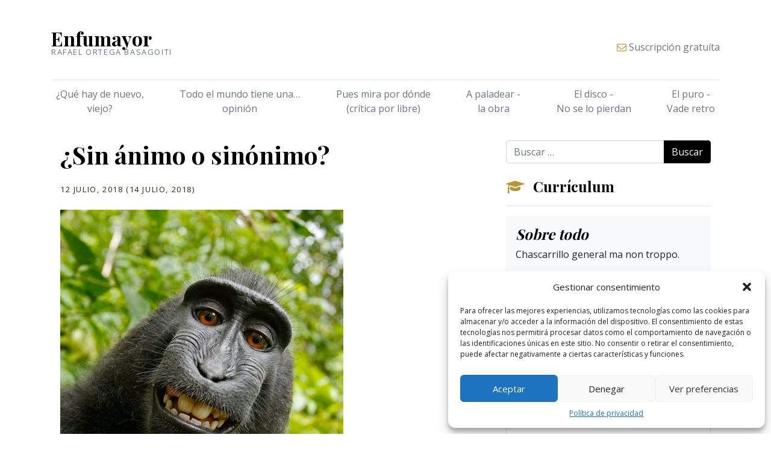

--- FILE ---
content_type: text/html; charset=UTF-8
request_url: https://www.enfumayor.com/2018/07/12/sin-animo-o-sinonimo/
body_size: 22243
content:
<!DOCTYPE html>
<html lang="es">
<head>
	<meta charset="UTF-8">
	<meta http-equiv="X-UA-Compatible" content="IE=edge">
	<meta name="viewport" content="width=device-width, initial-scale=1, shrink-to-fit=no">
	<meta name="mobile-web-app-capable" content="yes">
	<meta name="apple-mobile-web-app-capable" content="yes">
	<meta name="apple-mobile-web-app-title" content="Enfumayor - Rafael Ortega">
	<link rel="profile" href="http://gmpg.org/xfn/11">
	<link rel="pingback" href="https://www.enfumayor.com/xmlrpc.php">
	<title>¿Sin ánimo o sinónimo? &#8211; Enfumayor</title>
<meta name='robots' content='max-image-preview:large' />
<link rel='dns-prefetch' href='//fonts.googleapis.com' />
<link rel="alternate" type="application/rss+xml" title="Enfumayor &raquo; Feed" href="https://www.enfumayor.com/feed/" />
<link rel="alternate" type="application/rss+xml" title="Enfumayor &raquo; Feed de los comentarios" href="https://www.enfumayor.com/comments/feed/" />
<link rel="alternate" type="application/rss+xml" title="Enfumayor &raquo; Comentario ¿Sin ánimo o sinónimo? del feed" href="https://www.enfumayor.com/2018/07/12/sin-animo-o-sinonimo/feed/" />
		<!-- This site uses the Google Analytics by ExactMetrics plugin v8.1.0 - Using Analytics tracking - https://www.exactmetrics.com/ -->
							<script src="//www.googletagmanager.com/gtag/js?id=G-4SPTS6XM8F"  data-cfasync="false" data-wpfc-render="false" type="text/javascript" async></script>
			<script data-cfasync="false" data-wpfc-render="false" type="text/javascript">
				var em_version = '8.1.0';
				var em_track_user = true;
				var em_no_track_reason = '';
								var ExactMetricsDefaultLocations = {"page_location":"https:\/\/www.enfumayor.com\/2018\/07\/12\/sin-animo-o-sinonimo\/"};
				if ( typeof ExactMetricsPrivacyGuardFilter === 'function' ) {
					var ExactMetricsLocations = (typeof ExactMetricsExcludeQuery === 'object') ? ExactMetricsPrivacyGuardFilter( ExactMetricsExcludeQuery ) : ExactMetricsPrivacyGuardFilter( ExactMetricsDefaultLocations );
				} else {
					var ExactMetricsLocations = (typeof ExactMetricsExcludeQuery === 'object') ? ExactMetricsExcludeQuery : ExactMetricsDefaultLocations;
				}

								var disableStrs = [
										'ga-disable-G-4SPTS6XM8F',
									];

				/* Function to detect opted out users */
				function __gtagTrackerIsOptedOut() {
					for (var index = 0; index < disableStrs.length; index++) {
						if (document.cookie.indexOf(disableStrs[index] + '=true') > -1) {
							return true;
						}
					}

					return false;
				}

				/* Disable tracking if the opt-out cookie exists. */
				if (__gtagTrackerIsOptedOut()) {
					for (var index = 0; index < disableStrs.length; index++) {
						window[disableStrs[index]] = true;
					}
				}

				/* Opt-out function */
				function __gtagTrackerOptout() {
					for (var index = 0; index < disableStrs.length; index++) {
						document.cookie = disableStrs[index] + '=true; expires=Thu, 31 Dec 2099 23:59:59 UTC; path=/';
						window[disableStrs[index]] = true;
					}
				}

				if ('undefined' === typeof gaOptout) {
					function gaOptout() {
						__gtagTrackerOptout();
					}
				}
								window.dataLayer = window.dataLayer || [];

				window.ExactMetricsDualTracker = {
					helpers: {},
					trackers: {},
				};
				if (em_track_user) {
					function __gtagDataLayer() {
						dataLayer.push(arguments);
					}

					function __gtagTracker(type, name, parameters) {
						if (!parameters) {
							parameters = {};
						}

						if (parameters.send_to) {
							__gtagDataLayer.apply(null, arguments);
							return;
						}

						if (type === 'event') {
														parameters.send_to = exactmetrics_frontend.v4_id;
							var hookName = name;
							if (typeof parameters['event_category'] !== 'undefined') {
								hookName = parameters['event_category'] + ':' + name;
							}

							if (typeof ExactMetricsDualTracker.trackers[hookName] !== 'undefined') {
								ExactMetricsDualTracker.trackers[hookName](parameters);
							} else {
								__gtagDataLayer('event', name, parameters);
							}
							
						} else {
							__gtagDataLayer.apply(null, arguments);
						}
					}

					__gtagTracker('js', new Date());
					__gtagTracker('set', {
						'developer_id.dNDMyYj': true,
											});
					if ( ExactMetricsLocations.page_location ) {
						__gtagTracker('set', ExactMetricsLocations);
					}
										__gtagTracker('config', 'G-4SPTS6XM8F', {"forceSSL":"true"} );
															window.gtag = __gtagTracker;										(function () {
						/* https://developers.google.com/analytics/devguides/collection/analyticsjs/ */
						/* ga and __gaTracker compatibility shim. */
						var noopfn = function () {
							return null;
						};
						var newtracker = function () {
							return new Tracker();
						};
						var Tracker = function () {
							return null;
						};
						var p = Tracker.prototype;
						p.get = noopfn;
						p.set = noopfn;
						p.send = function () {
							var args = Array.prototype.slice.call(arguments);
							args.unshift('send');
							__gaTracker.apply(null, args);
						};
						var __gaTracker = function () {
							var len = arguments.length;
							if (len === 0) {
								return;
							}
							var f = arguments[len - 1];
							if (typeof f !== 'object' || f === null || typeof f.hitCallback !== 'function') {
								if ('send' === arguments[0]) {
									var hitConverted, hitObject = false, action;
									if ('event' === arguments[1]) {
										if ('undefined' !== typeof arguments[3]) {
											hitObject = {
												'eventAction': arguments[3],
												'eventCategory': arguments[2],
												'eventLabel': arguments[4],
												'value': arguments[5] ? arguments[5] : 1,
											}
										}
									}
									if ('pageview' === arguments[1]) {
										if ('undefined' !== typeof arguments[2]) {
											hitObject = {
												'eventAction': 'page_view',
												'page_path': arguments[2],
											}
										}
									}
									if (typeof arguments[2] === 'object') {
										hitObject = arguments[2];
									}
									if (typeof arguments[5] === 'object') {
										Object.assign(hitObject, arguments[5]);
									}
									if ('undefined' !== typeof arguments[1].hitType) {
										hitObject = arguments[1];
										if ('pageview' === hitObject.hitType) {
											hitObject.eventAction = 'page_view';
										}
									}
									if (hitObject) {
										action = 'timing' === arguments[1].hitType ? 'timing_complete' : hitObject.eventAction;
										hitConverted = mapArgs(hitObject);
										__gtagTracker('event', action, hitConverted);
									}
								}
								return;
							}

							function mapArgs(args) {
								var arg, hit = {};
								var gaMap = {
									'eventCategory': 'event_category',
									'eventAction': 'event_action',
									'eventLabel': 'event_label',
									'eventValue': 'event_value',
									'nonInteraction': 'non_interaction',
									'timingCategory': 'event_category',
									'timingVar': 'name',
									'timingValue': 'value',
									'timingLabel': 'event_label',
									'page': 'page_path',
									'location': 'page_location',
									'title': 'page_title',
									'referrer' : 'page_referrer',
								};
								for (arg in args) {
																		if (!(!args.hasOwnProperty(arg) || !gaMap.hasOwnProperty(arg))) {
										hit[gaMap[arg]] = args[arg];
									} else {
										hit[arg] = args[arg];
									}
								}
								return hit;
							}

							try {
								f.hitCallback();
							} catch (ex) {
							}
						};
						__gaTracker.create = newtracker;
						__gaTracker.getByName = newtracker;
						__gaTracker.getAll = function () {
							return [];
						};
						__gaTracker.remove = noopfn;
						__gaTracker.loaded = true;
						window['__gaTracker'] = __gaTracker;
					})();
									} else {
										console.log("");
					(function () {
						function __gtagTracker() {
							return null;
						}

						window['__gtagTracker'] = __gtagTracker;
						window['gtag'] = __gtagTracker;
					})();
									}
			</script>
				<!-- / Google Analytics by ExactMetrics -->
		<script type="text/javascript">
/* <![CDATA[ */
window._wpemojiSettings = {"baseUrl":"https:\/\/s.w.org\/images\/core\/emoji\/15.0.3\/72x72\/","ext":".png","svgUrl":"https:\/\/s.w.org\/images\/core\/emoji\/15.0.3\/svg\/","svgExt":".svg","source":{"concatemoji":"https:\/\/www.enfumayor.com\/wp-includes\/js\/wp-emoji-release.min.js?ver=6.6.4"}};
/*! This file is auto-generated */
!function(i,n){var o,s,e;function c(e){try{var t={supportTests:e,timestamp:(new Date).valueOf()};sessionStorage.setItem(o,JSON.stringify(t))}catch(e){}}function p(e,t,n){e.clearRect(0,0,e.canvas.width,e.canvas.height),e.fillText(t,0,0);var t=new Uint32Array(e.getImageData(0,0,e.canvas.width,e.canvas.height).data),r=(e.clearRect(0,0,e.canvas.width,e.canvas.height),e.fillText(n,0,0),new Uint32Array(e.getImageData(0,0,e.canvas.width,e.canvas.height).data));return t.every(function(e,t){return e===r[t]})}function u(e,t,n){switch(t){case"flag":return n(e,"\ud83c\udff3\ufe0f\u200d\u26a7\ufe0f","\ud83c\udff3\ufe0f\u200b\u26a7\ufe0f")?!1:!n(e,"\ud83c\uddfa\ud83c\uddf3","\ud83c\uddfa\u200b\ud83c\uddf3")&&!n(e,"\ud83c\udff4\udb40\udc67\udb40\udc62\udb40\udc65\udb40\udc6e\udb40\udc67\udb40\udc7f","\ud83c\udff4\u200b\udb40\udc67\u200b\udb40\udc62\u200b\udb40\udc65\u200b\udb40\udc6e\u200b\udb40\udc67\u200b\udb40\udc7f");case"emoji":return!n(e,"\ud83d\udc26\u200d\u2b1b","\ud83d\udc26\u200b\u2b1b")}return!1}function f(e,t,n){var r="undefined"!=typeof WorkerGlobalScope&&self instanceof WorkerGlobalScope?new OffscreenCanvas(300,150):i.createElement("canvas"),a=r.getContext("2d",{willReadFrequently:!0}),o=(a.textBaseline="top",a.font="600 32px Arial",{});return e.forEach(function(e){o[e]=t(a,e,n)}),o}function t(e){var t=i.createElement("script");t.src=e,t.defer=!0,i.head.appendChild(t)}"undefined"!=typeof Promise&&(o="wpEmojiSettingsSupports",s=["flag","emoji"],n.supports={everything:!0,everythingExceptFlag:!0},e=new Promise(function(e){i.addEventListener("DOMContentLoaded",e,{once:!0})}),new Promise(function(t){var n=function(){try{var e=JSON.parse(sessionStorage.getItem(o));if("object"==typeof e&&"number"==typeof e.timestamp&&(new Date).valueOf()<e.timestamp+604800&&"object"==typeof e.supportTests)return e.supportTests}catch(e){}return null}();if(!n){if("undefined"!=typeof Worker&&"undefined"!=typeof OffscreenCanvas&&"undefined"!=typeof URL&&URL.createObjectURL&&"undefined"!=typeof Blob)try{var e="postMessage("+f.toString()+"("+[JSON.stringify(s),u.toString(),p.toString()].join(",")+"));",r=new Blob([e],{type:"text/javascript"}),a=new Worker(URL.createObjectURL(r),{name:"wpTestEmojiSupports"});return void(a.onmessage=function(e){c(n=e.data),a.terminate(),t(n)})}catch(e){}c(n=f(s,u,p))}t(n)}).then(function(e){for(var t in e)n.supports[t]=e[t],n.supports.everything=n.supports.everything&&n.supports[t],"flag"!==t&&(n.supports.everythingExceptFlag=n.supports.everythingExceptFlag&&n.supports[t]);n.supports.everythingExceptFlag=n.supports.everythingExceptFlag&&!n.supports.flag,n.DOMReady=!1,n.readyCallback=function(){n.DOMReady=!0}}).then(function(){return e}).then(function(){var e;n.supports.everything||(n.readyCallback(),(e=n.source||{}).concatemoji?t(e.concatemoji):e.wpemoji&&e.twemoji&&(t(e.twemoji),t(e.wpemoji)))}))}((window,document),window._wpemojiSettings);
/* ]]> */
</script>
<style id='wp-emoji-styles-inline-css' type='text/css'>

	img.wp-smiley, img.emoji {
		display: inline !important;
		border: none !important;
		box-shadow: none !important;
		height: 1em !important;
		width: 1em !important;
		margin: 0 0.07em !important;
		vertical-align: -0.1em !important;
		background: none !important;
		padding: 0 !important;
	}
</style>
<link rel='stylesheet' id='wp-block-library-css' href='https://www.enfumayor.com/wp-includes/css/dist/block-library/style.min.css?ver=6.6.4' type='text/css' media='all' />
<style id='classic-theme-styles-inline-css' type='text/css'>
/*! This file is auto-generated */
.wp-block-button__link{color:#fff;background-color:#32373c;border-radius:9999px;box-shadow:none;text-decoration:none;padding:calc(.667em + 2px) calc(1.333em + 2px);font-size:1.125em}.wp-block-file__button{background:#32373c;color:#fff;text-decoration:none}
</style>
<style id='global-styles-inline-css' type='text/css'>
:root{--wp--preset--aspect-ratio--square: 1;--wp--preset--aspect-ratio--4-3: 4/3;--wp--preset--aspect-ratio--3-4: 3/4;--wp--preset--aspect-ratio--3-2: 3/2;--wp--preset--aspect-ratio--2-3: 2/3;--wp--preset--aspect-ratio--16-9: 16/9;--wp--preset--aspect-ratio--9-16: 9/16;--wp--preset--color--black: #000000;--wp--preset--color--cyan-bluish-gray: #abb8c3;--wp--preset--color--white: #ffffff;--wp--preset--color--pale-pink: #f78da7;--wp--preset--color--vivid-red: #cf2e2e;--wp--preset--color--luminous-vivid-orange: #ff6900;--wp--preset--color--luminous-vivid-amber: #fcb900;--wp--preset--color--light-green-cyan: #7bdcb5;--wp--preset--color--vivid-green-cyan: #00d084;--wp--preset--color--pale-cyan-blue: #8ed1fc;--wp--preset--color--vivid-cyan-blue: #0693e3;--wp--preset--color--vivid-purple: #9b51e0;--wp--preset--gradient--vivid-cyan-blue-to-vivid-purple: linear-gradient(135deg,rgba(6,147,227,1) 0%,rgb(155,81,224) 100%);--wp--preset--gradient--light-green-cyan-to-vivid-green-cyan: linear-gradient(135deg,rgb(122,220,180) 0%,rgb(0,208,130) 100%);--wp--preset--gradient--luminous-vivid-amber-to-luminous-vivid-orange: linear-gradient(135deg,rgba(252,185,0,1) 0%,rgba(255,105,0,1) 100%);--wp--preset--gradient--luminous-vivid-orange-to-vivid-red: linear-gradient(135deg,rgba(255,105,0,1) 0%,rgb(207,46,46) 100%);--wp--preset--gradient--very-light-gray-to-cyan-bluish-gray: linear-gradient(135deg,rgb(238,238,238) 0%,rgb(169,184,195) 100%);--wp--preset--gradient--cool-to-warm-spectrum: linear-gradient(135deg,rgb(74,234,220) 0%,rgb(151,120,209) 20%,rgb(207,42,186) 40%,rgb(238,44,130) 60%,rgb(251,105,98) 80%,rgb(254,248,76) 100%);--wp--preset--gradient--blush-light-purple: linear-gradient(135deg,rgb(255,206,236) 0%,rgb(152,150,240) 100%);--wp--preset--gradient--blush-bordeaux: linear-gradient(135deg,rgb(254,205,165) 0%,rgb(254,45,45) 50%,rgb(107,0,62) 100%);--wp--preset--gradient--luminous-dusk: linear-gradient(135deg,rgb(255,203,112) 0%,rgb(199,81,192) 50%,rgb(65,88,208) 100%);--wp--preset--gradient--pale-ocean: linear-gradient(135deg,rgb(255,245,203) 0%,rgb(182,227,212) 50%,rgb(51,167,181) 100%);--wp--preset--gradient--electric-grass: linear-gradient(135deg,rgb(202,248,128) 0%,rgb(113,206,126) 100%);--wp--preset--gradient--midnight: linear-gradient(135deg,rgb(2,3,129) 0%,rgb(40,116,252) 100%);--wp--preset--font-size--small: 13px;--wp--preset--font-size--medium: 20px;--wp--preset--font-size--large: 36px;--wp--preset--font-size--x-large: 42px;--wp--preset--spacing--20: 0.44rem;--wp--preset--spacing--30: 0.67rem;--wp--preset--spacing--40: 1rem;--wp--preset--spacing--50: 1.5rem;--wp--preset--spacing--60: 2.25rem;--wp--preset--spacing--70: 3.38rem;--wp--preset--spacing--80: 5.06rem;--wp--preset--shadow--natural: 6px 6px 9px rgba(0, 0, 0, 0.2);--wp--preset--shadow--deep: 12px 12px 50px rgba(0, 0, 0, 0.4);--wp--preset--shadow--sharp: 6px 6px 0px rgba(0, 0, 0, 0.2);--wp--preset--shadow--outlined: 6px 6px 0px -3px rgba(255, 255, 255, 1), 6px 6px rgba(0, 0, 0, 1);--wp--preset--shadow--crisp: 6px 6px 0px rgba(0, 0, 0, 1);}:where(.is-layout-flex){gap: 0.5em;}:where(.is-layout-grid){gap: 0.5em;}body .is-layout-flex{display: flex;}.is-layout-flex{flex-wrap: wrap;align-items: center;}.is-layout-flex > :is(*, div){margin: 0;}body .is-layout-grid{display: grid;}.is-layout-grid > :is(*, div){margin: 0;}:where(.wp-block-columns.is-layout-flex){gap: 2em;}:where(.wp-block-columns.is-layout-grid){gap: 2em;}:where(.wp-block-post-template.is-layout-flex){gap: 1.25em;}:where(.wp-block-post-template.is-layout-grid){gap: 1.25em;}.has-black-color{color: var(--wp--preset--color--black) !important;}.has-cyan-bluish-gray-color{color: var(--wp--preset--color--cyan-bluish-gray) !important;}.has-white-color{color: var(--wp--preset--color--white) !important;}.has-pale-pink-color{color: var(--wp--preset--color--pale-pink) !important;}.has-vivid-red-color{color: var(--wp--preset--color--vivid-red) !important;}.has-luminous-vivid-orange-color{color: var(--wp--preset--color--luminous-vivid-orange) !important;}.has-luminous-vivid-amber-color{color: var(--wp--preset--color--luminous-vivid-amber) !important;}.has-light-green-cyan-color{color: var(--wp--preset--color--light-green-cyan) !important;}.has-vivid-green-cyan-color{color: var(--wp--preset--color--vivid-green-cyan) !important;}.has-pale-cyan-blue-color{color: var(--wp--preset--color--pale-cyan-blue) !important;}.has-vivid-cyan-blue-color{color: var(--wp--preset--color--vivid-cyan-blue) !important;}.has-vivid-purple-color{color: var(--wp--preset--color--vivid-purple) !important;}.has-black-background-color{background-color: var(--wp--preset--color--black) !important;}.has-cyan-bluish-gray-background-color{background-color: var(--wp--preset--color--cyan-bluish-gray) !important;}.has-white-background-color{background-color: var(--wp--preset--color--white) !important;}.has-pale-pink-background-color{background-color: var(--wp--preset--color--pale-pink) !important;}.has-vivid-red-background-color{background-color: var(--wp--preset--color--vivid-red) !important;}.has-luminous-vivid-orange-background-color{background-color: var(--wp--preset--color--luminous-vivid-orange) !important;}.has-luminous-vivid-amber-background-color{background-color: var(--wp--preset--color--luminous-vivid-amber) !important;}.has-light-green-cyan-background-color{background-color: var(--wp--preset--color--light-green-cyan) !important;}.has-vivid-green-cyan-background-color{background-color: var(--wp--preset--color--vivid-green-cyan) !important;}.has-pale-cyan-blue-background-color{background-color: var(--wp--preset--color--pale-cyan-blue) !important;}.has-vivid-cyan-blue-background-color{background-color: var(--wp--preset--color--vivid-cyan-blue) !important;}.has-vivid-purple-background-color{background-color: var(--wp--preset--color--vivid-purple) !important;}.has-black-border-color{border-color: var(--wp--preset--color--black) !important;}.has-cyan-bluish-gray-border-color{border-color: var(--wp--preset--color--cyan-bluish-gray) !important;}.has-white-border-color{border-color: var(--wp--preset--color--white) !important;}.has-pale-pink-border-color{border-color: var(--wp--preset--color--pale-pink) !important;}.has-vivid-red-border-color{border-color: var(--wp--preset--color--vivid-red) !important;}.has-luminous-vivid-orange-border-color{border-color: var(--wp--preset--color--luminous-vivid-orange) !important;}.has-luminous-vivid-amber-border-color{border-color: var(--wp--preset--color--luminous-vivid-amber) !important;}.has-light-green-cyan-border-color{border-color: var(--wp--preset--color--light-green-cyan) !important;}.has-vivid-green-cyan-border-color{border-color: var(--wp--preset--color--vivid-green-cyan) !important;}.has-pale-cyan-blue-border-color{border-color: var(--wp--preset--color--pale-cyan-blue) !important;}.has-vivid-cyan-blue-border-color{border-color: var(--wp--preset--color--vivid-cyan-blue) !important;}.has-vivid-purple-border-color{border-color: var(--wp--preset--color--vivid-purple) !important;}.has-vivid-cyan-blue-to-vivid-purple-gradient-background{background: var(--wp--preset--gradient--vivid-cyan-blue-to-vivid-purple) !important;}.has-light-green-cyan-to-vivid-green-cyan-gradient-background{background: var(--wp--preset--gradient--light-green-cyan-to-vivid-green-cyan) !important;}.has-luminous-vivid-amber-to-luminous-vivid-orange-gradient-background{background: var(--wp--preset--gradient--luminous-vivid-amber-to-luminous-vivid-orange) !important;}.has-luminous-vivid-orange-to-vivid-red-gradient-background{background: var(--wp--preset--gradient--luminous-vivid-orange-to-vivid-red) !important;}.has-very-light-gray-to-cyan-bluish-gray-gradient-background{background: var(--wp--preset--gradient--very-light-gray-to-cyan-bluish-gray) !important;}.has-cool-to-warm-spectrum-gradient-background{background: var(--wp--preset--gradient--cool-to-warm-spectrum) !important;}.has-blush-light-purple-gradient-background{background: var(--wp--preset--gradient--blush-light-purple) !important;}.has-blush-bordeaux-gradient-background{background: var(--wp--preset--gradient--blush-bordeaux) !important;}.has-luminous-dusk-gradient-background{background: var(--wp--preset--gradient--luminous-dusk) !important;}.has-pale-ocean-gradient-background{background: var(--wp--preset--gradient--pale-ocean) !important;}.has-electric-grass-gradient-background{background: var(--wp--preset--gradient--electric-grass) !important;}.has-midnight-gradient-background{background: var(--wp--preset--gradient--midnight) !important;}.has-small-font-size{font-size: var(--wp--preset--font-size--small) !important;}.has-medium-font-size{font-size: var(--wp--preset--font-size--medium) !important;}.has-large-font-size{font-size: var(--wp--preset--font-size--large) !important;}.has-x-large-font-size{font-size: var(--wp--preset--font-size--x-large) !important;}
:where(.wp-block-post-template.is-layout-flex){gap: 1.25em;}:where(.wp-block-post-template.is-layout-grid){gap: 1.25em;}
:where(.wp-block-columns.is-layout-flex){gap: 2em;}:where(.wp-block-columns.is-layout-grid){gap: 2em;}
:root :where(.wp-block-pullquote){font-size: 1.5em;line-height: 1.6;}
</style>
<link rel='stylesheet' id='email-subscribers-css' href='https://www.enfumayor.com/wp-content/plugins/email-subscribers/lite/public/css/email-subscribers-public.css?ver=5.9.14' type='text/css' media='all' />
<link rel='stylesheet' id='cmplz-general-css' href='https://www.enfumayor.com/wp-content/plugins/complianz-gdpr/assets/css/cookieblocker.min.css?ver=1729511212' type='text/css' media='all' />
<link rel='stylesheet' id='wpb-google-fonts-css' href='//fonts.googleapis.com/css?family=Open+Sans%7CPlayfair+Display%3A400%2C700%2C900&#038;ver=6.6.4' type='text/css' media='all' />
<link rel='stylesheet' id='understrap-styles-css' href='https://www.enfumayor.com/wp-content/themes/enfumayor/css/theme.min.css?ver=80' type='text/css' media='all' />
<script type="text/javascript" src="https://www.enfumayor.com/wp-content/plugins/google-analytics-dashboard-for-wp/assets/js/frontend-gtag.min.js?ver=8.1.0" id="exactmetrics-frontend-script-js" async="async" data-wp-strategy="async"></script>
<script data-cfasync="false" data-wpfc-render="false" type="text/javascript" id='exactmetrics-frontend-script-js-extra'>/* <![CDATA[ */
var exactmetrics_frontend = {"js_events_tracking":"true","download_extensions":"zip,mp3,mpeg,pdf,docx,pptx,xlsx,rar","inbound_paths":"[{\"path\":\"\\\/go\\\/\",\"label\":\"affiliate\"},{\"path\":\"\\\/recommend\\\/\",\"label\":\"affiliate\"}]","home_url":"https:\/\/www.enfumayor.com","hash_tracking":"false","v4_id":"G-4SPTS6XM8F"};/* ]]> */
</script>
<script type="text/javascript" src="https://www.enfumayor.com/wp-includes/js/jquery/jquery.min.js?ver=3.7.1" id="jquery-core-js"></script>
<script type="text/javascript" src="https://www.enfumayor.com/wp-includes/js/jquery/jquery-migrate.min.js?ver=3.4.1" id="jquery-migrate-js"></script>
<script type="text/javascript" src="https://www.enfumayor.com/wp-content/themes/enfumayor/js/popper.min.js?ver=1" id="popper-scripts-js"></script>
<link rel="https://api.w.org/" href="https://www.enfumayor.com/wp-json/" /><link rel="alternate" title="JSON" type="application/json" href="https://www.enfumayor.com/wp-json/wp/v2/posts/83" /><link rel="EditURI" type="application/rsd+xml" title="RSD" href="https://www.enfumayor.com/xmlrpc.php?rsd" />
<meta name="generator" content="WordPress 6.6.4" />
<link rel="canonical" href="https://www.enfumayor.com/2018/07/12/sin-animo-o-sinonimo/" />
<link rel='shortlink' href='https://www.enfumayor.com/?p=83' />
<link rel="alternate" title="oEmbed (JSON)" type="application/json+oembed" href="https://www.enfumayor.com/wp-json/oembed/1.0/embed?url=https%3A%2F%2Fwww.enfumayor.com%2F2018%2F07%2F12%2Fsin-animo-o-sinonimo%2F" />
<link rel="alternate" title="oEmbed (XML)" type="text/xml+oembed" href="https://www.enfumayor.com/wp-json/oembed/1.0/embed?url=https%3A%2F%2Fwww.enfumayor.com%2F2018%2F07%2F12%2Fsin-animo-o-sinonimo%2F&#038;format=xml" />
			<style>.cmplz-hidden {
					display: none !important;
				}</style>		<style type="text/css" id="wp-custom-css">
			.jumbotron ul, .jumbotron span, .jumbotron a {
	color: #fff;
}		</style>
		</head>

<body>

<div class="container">
    <header class="blog-header pt-5 pb-4">
        <div class="row flex-md-nowrap justify-content-between align-items-center">
          <div class="col-md-4">
            <a class="blog-header-logo text-dark" rel="home" href="https://www.enfumayor.com/" title="Enfumayor" itemprop="url">Enfumayor</a>
			  <p>
				 <small class="d-block text-muted text-uppercase">Rafael Ortega Basagoiti</small> 
			  </p>
          </div>
          <div class="col-md-8 d-flex justify-content-end align-items-center">
			  <div class="d-none d-md-block"></div>
			  <button class="navbar-toggler d-block d-md-none" type="button" data-toggle="collapse" data-target="#navbarContent" aria-controls="navbarContent" aria-expanded="false" aria-label="Toggle navigation">
				  <span class="fa fa-bars"></span> <small>Menú</small>
	  		</button>
			  
            <a class="text-muted pull-md-right" href="#" data-toggle="modal" data-target="#subscribirse"><i class="fa fa-envelope-o text-secondary" aria-hidden="true"></i> Suscripción gratuíta</a>
          </div>
        </div>
    </header>

    <div class="nav-scroller py-1 mb-2 d-none d-md-block">
        <nav class="nav d-flex justify-content-between">
          <a class="p-2 text-muted" href="https://www.enfumayor.com/category/que-hay-de-nuevo-viejo/">¿Qué hay de nuevo,<br>viejo?</a>
          <a class="p-2 text-muted" href="https://www.enfumayor.com/category/todo-el-mundo-tiene-una-opinion/">Todo el mundo tiene una…<br>opinión</a>
          <a class="p-2 text-muted" href="https://www.enfumayor.com/category/pues-mira-por-donde-critica-por-libre/">Pues mira por dónde<br>(crítica por libre)</a>
          <a class="p-2 text-muted" href="https://www.enfumayor.com/category/obra-a-paladear/">A paladear -<br>la obra</a>
          <a class="p-2 text-muted" href="https://www.enfumayor.com/category/el-disco-no-se-lo-pierdan/">El disco -<br>No se lo pierdan</a>
          <a class="p-2 text-muted" href="https://www.enfumayor.com/category/el-puro-vade-retro/">El puro -<br>Vade retro</a>
        </nav>
    </div>
	
	<nav class="navbar d-block d-md-none">
	  <div class="collapse navbar-collapse" id="navbarContent">
		<ul class="navbar-nav mr-auto">
		  <li class="nav-item py-2">
			<a href="https://www.enfumayor.com/category/que-hay-de-nuevo-viejo/">¿Qué hay de nuevo, viejo?</a>
		  </li>
		  <li class="nav-item py-2">
          	<a href="https://www.enfumayor.com/category/todo-el-mundo-tiene-una-opinion/">Todo el mundo tiene una… opinión</a>
		  </li>
		  <li class="nav-item py-2">
          	<a href="https://www.enfumayor.com/category/pues-mira-por-donde-critica-por-libre/">Pues mira por dónde (crítica por libre)</a>
		  </li>
		  <li class="nav-item py-2">
          	<a href="https://www.enfumayor.com/category/a-paladear-la-obra-del-mes/">A paladear - la obra del mes</a>
		  </li>
		  <li class="nav-item py-2"> 
          	<a href="https://www.enfumayor.com/category/el-disco-no-se-lo-pierdan/">El disco - No se lo pierdan</a>
	      </li>
		  <li class="nav-item py-2">
          	<a href="https://www.enfumayor.com/category/el-puro-vade-retro/">El puro - Vade retro</a>
			</li>
		</ul>
	  </div>
	</nav>

    <!--<div class="nav-scroller py-1 mb-2">
        <nav class="nav d-flex justify-content-between">
        <a href="https://www.enfumayor.com/category/que-hay-de-nuevo-viejo/" class="pt-2 text-muted">¿Qué hay de nuevo,viejo?</a>
<a href="https://www.enfumayor.com/category/todo-el-mundo-tiene-una-opinion/" class="pt-2 text-muted">Todo el mundo tiene una…opinión</a>
<a href="https://www.enfumayor.com/category/pues-mira-por-donde-critica-por-libre/" class="pt-2 text-muted">Pues mira por dónde(crítica por libre)</a>
<a href="https://www.enfumayor.com/category/obra-a-paladear/" class="pt-2 text-muted">A paladear &#8211;la obra</a>
<a href="https://www.enfumayor.com/category/el-disco-no-se-lo-pierdan/" class="pt-2 text-muted">El disco &#8211;No se lo pierdan</a>
<a href="https://www.enfumayor.com/category/el-puro-vade-retro/" class="pt-2 text-muted">El puro &#8211;Vade retro</a>
        </nav>
    </div>-->

    <div class="modal fade" id="subscribirse" tabindex="-1" role="dialog" aria-labelledby="subscribirseLabel" aria-hidden="true">
      <div class="modal-dialog" role="document">
        <div class="modal-content">
          <div class="modal-header">
            <h5 class="modal-title">Suscríbase</h5>
            <button type="button" class="close" data-dismiss="modal" aria-label="Close">
              <span aria-hidden="true">&times;</span>
            </button>
          </div>
          <div class="modal-body">
            <div class="emaillist" id="es_form_f0-n1"><form action="/2018/07/12/sin-animo-o-sinonimo/#es_form_f0-n1" method="post" class="es_subscription_form es_shortcode_form  es_ajax_subscription_form" id="es_subscription_form_6971adbb4580f" data-source="ig-es" data-form-id="0"><div class="es_caption">Suscríbase para no perderse ninguna publicación </br><small>La suscripción al blog es completamente gratuita y no está ligada a envío publicitario ni a traspaso de datos a terceros. Su único fin es avisar al suscriptor cuando se generan nuevas entradas al blog.</small></div><div class="es-field-wrap"><label>Nombre<br /><input type="text" name="esfpx_name" class="ig_es_form_field_name" placeholder="" value="" /></label></div><div class="es-field-wrap ig-es-form-field"><label class="es-field-label">Correo electrónico*<br /><input class="es_required_field es_txt_email ig_es_form_field_email ig-es-form-input" type="email" name="esfpx_email" value="" placeholder="" required="required" /></label></div><input type="hidden" name="esfpx_lists[]" value="1eec791d0eb6" /><input type="hidden" name="esfpx_form_id" value="0" /><input type="hidden" name="es" value="subscribe" />
			<input type="hidden" name="esfpx_es_form_identifier" value="f0-n1" />
			<input type="hidden" name="esfpx_es_email_page" value="83" />
			<input type="hidden" name="esfpx_es_email_page_url" value="https://www.enfumayor.com/2018/07/12/sin-animo-o-sinonimo/" />
			<input type="hidden" name="esfpx_status" value="Unconfirmed" />
			<input type="hidden" name="esfpx_es-subscribe" id="es-subscribe-6971adbb4580f" value="2f88db6e59" />
			<label style="position:absolute;top:-99999px;left:-99999px;z-index:-99;" aria-hidden="true"><span hidden>Por favor, deja este campo vacío.</span><input type="email" name="esfpx_es_hp_email" class="es_required_field" tabindex="-1" autocomplete="-1" value="" /></label><input type="submit" name="submit" class="es_subscription_form_submit es_submit_button es_textbox_button" id="es_subscription_form_submit_6971adbb4580f" value="Suscribirse" /><span class="es_spinner_image" id="spinner-image"><img src="https://www.enfumayor.com/wp-content/plugins/email-subscribers/lite/public/images/spinner.gif" alt="Loading" /></span></form><span class="es_subscription_message " id="es_subscription_message_6971adbb4580f" role="alert" aria-live="assertive"></span></div>          </div>
        </div>
      </div>
    </div>  
    
<div class="wrapper" id="single-wrapper">

	<div class="container" id="content" tabindex="-1">

		<div class="row">

			<!-- Do the left sidebar check -->
			


<div class="col-md-8 content-area" id="primary">
			<main class="site-main" id="main">

				
					<article class="post-83 post type-post status-publish format-standard has-post-thumbnail hentry category-todo-el-mundo-tiene-una-opinion" id="post-83">

	<header class="entry-header">

		<h1 class="entry-title mb-4">¿Sin ánimo o sinónimo?</h1>
		<div class="entry-meta mb-4 text-uppercase text-muted">

			<span class="posted-on"><a href="https://www.enfumayor.com/2018/07/12/sin-animo-o-sinonimo/" rel="bookmark"><time class="entry-date published" datetime="2018-07-12T17:44:19+00:00">12 julio, 2018</time><time class="updated" datetime="2018-07-14T08:40:50+00:00"> (14 julio, 2018) </time></a></span>
		</div><!-- .entry-meta -->

	</header><!-- .entry-header -->

	<img width="470" height="650" src="https://www.enfumayor.com/wp-content/uploads/2018/07/selfie-monkey-self-portrait-macaca-nigra-50582.jpg" class="attachment-large size-large wp-post-image" alt="" decoding="async" fetchpriority="high" srcset="https://www.enfumayor.com/wp-content/uploads/2018/07/selfie-monkey-self-portrait-macaca-nigra-50582.jpg 470w, https://www.enfumayor.com/wp-content/uploads/2018/07/selfie-monkey-self-portrait-macaca-nigra-50582-217x300.jpg 217w" sizes="(max-width: 470px) 100vw, 470px" />
	<div class="entry-content mb-4">

		<p><strong>¿Sin ánimo o sinónimo?</strong></p>
<p>Hubo en tiempos cierta guasa cuando al bueno (es un decir) de Mario Conde, en el apogeo de su fama bancaria, le hicieron Doctor Honoris Causa por la Complutense. La rechifla rebautizó con tanto ingenio como razón la honorífica distinción al banquero como <em>Doctorado Dineris Causa</em>. La metedura de remo fue años más tarde rectificada por la Universidad, sin que ello, por supuesto, haya evitado el ridículo, ya inevitable. Un juego de palabras emparentado en la chufla con esta anécdota sirve para titular este artículo del blog, referido a una epidemia contemporánea que padecemos en esta nuestra sociedad moderna de fachadas y apariencias, donde se saca brillo al cartón piedra en la esperanza de que nadie traspase el umbral de la falsa puerta para encontrar, en el mejor de los casos, telarañas, y en el peor, vaya usted a saber qué otro tipo de cosas o bichos de peor calaña y veneno. La epidemia en cuestión es la de las fundaciones. Las fundaciones son como las comisiones, organizaciones que, como muchas bacterias, resultan en extremo ubicuas, al punto de suponer un riesgo de infección diseminada. Uno ya ve una fundación y, qué quieren que les diga, tiene cierta sensación de “a ver qué hay detrás”, porque aunque muchas son, faltaría más, dignísimas, estupendas y de loables propósitos, otras tienen cierto tufo a alguna otra cosa de difícil calificación o encuadre. Inevitablemente, una de las cosas que dan cierto repelús es cuando nos topamos con el apellido de “sin ánimo de lucro”. Y viene esto a colación de cierta Fundación Excelentia, creada en el año 2009 y dedicada a la “música de calidad” según reza su eslogan publicitario. Lo primero que encontramos en su declaración de intenciones es que <em>es una fundación privada sin ánimo de lucro que desarrolla sus actividades en el campo de la cultura. </em>Cómo mola, oye. Sin embargo, uno empieza a sospechar cuando entra en su página web y no encuentra detalle alguno de su organización. Ni uno. Cuando uno penetra un poco más y empieza a hablar con unos y con otros, descubre que el grueso de su actividad la desarrolla a través de una Orquesta de lance. No otra cosa es la Orquesta Clásica Santa Cecilia, una orquesta dedicada a los “bolos”, sin una organización ni plantilla estable, que ensaya de aquella manera y a cuyos músicos se les paga también de aquella manera (o sea, poco y habitualmente tarde). Hombre, esto de “<em>la Fundación pretende acercar la música de calidad a todos los públicos con un amplio repertorio”</em> queda que te mueres, pero vamos, si a los encargados de hacer esa música de calidad se les contrata y paga como lo que son (profesionales) y se les organiza como es debido, y no a salto de mata, pues mejor, porque luego las entradas se venden a precios no despreciables: entre 28 y 58 euros (algo más en algún concierto como el programado de <em>La Pasión según San Mateo</em>, que llega hasta los 65). No está mal para ser conciertos de una entidad “sin ánimo de lucro”. Si uno bucea un poco más se encuentra con que, tras la orquesta, vino el coro, un coro aficionado (hay muchos y muy buenos en España, empezando por el formidable Orfeón Donostiarra) llamado Sociedad Coral Excelentia. En la Sociedad Coral Excelentia se da un paso más. Como son aficionados, no cobran. Normal. Pero es que no sólo no cobran, es que, amigos míos, ¡pagan! Pagan por cantar en este coro, pero la Fundación cobra, y no poco, el precio de las localidades. Me dirán ustedes: es que no tiene subvención del estado. Cierto, pero también lo es que desde su creación, la actividad de esta fundación, cuya cabeza visible (no mucho, pero al menos algo) es Javier Martí, ha ido creciendo sin que se sepa muy bien de dónde vienen sus fondos (los del coro si están claros… al menos una parte no despreciable viene de los cantores), porque pese a los no despreciables precios de las localidades, se antojan insuficientes para cubrir no los honorarios cutres de los músicos, sino los costes de salas de ensayo (bien es cierto que ensayan poco), material (partituras), alquiler del Auditorio Nacional, etc. Y publicidad. Porque el despliegue publicitario es importante: no hay evento musical en el que no haya gente repartiendo propaganda de los ciclos de la Fundación, y hay repetidas cuñas en emisoras radiofónicas, en alguna de las cuales se han llegado a anunciar conciertos que ya se habían celebrado (el colmo de la publicidad). La fundación hace gala también de organizar conciertos para empresas. “<em>Tanto si lo que busca es impresionar a sus clientes como recompensar a sus trabajadores, la respuesta la tenemos nosotros</em>”, dicen. ¿“sin ánimo” de lucro o “sinónimo” de lucro?. No importaría demasiado si lo que se está ofreciendo fuera, efectivamente, de calidad. Hay entidades privadas respetabilísimas (Ibermúsica, La Filarmónica…) que hacen su actividad de gestionar conciertos y la hacen, ellos sí, con alto nivel de excelencia. Por desgracia, y pese a alguna presencia sorprendente de relumbrón (Krystian Zimerman), la mayor parte de lo visto en esta Fundación Excelentia es bastante mediocre, algo muy compatible con el carácter de bolo que se esconde tras una bien aparente fachada adecuadamente publicitada y que ahora, además, va a contar con el soporte de una revista propia (lo que faltaba). Traspasar la puerta de la fachada de este tinglado no produce buenas sensaciones. Y parece que el año que viene “amenaza” con óperas en versión de concierto “semiescenificado”… Que Dios nos coja confesados.</p>
<h6 class="mt-3">Compartir</h6><ul class="social-media"><li><a class="crunchify-link crunchify-twitter" href="https://twitter.com/intent/tweet?text=¿Sin%20ánimo%20o%20sinónimo?&amp;url=https%3A%2F%2Fwww.enfumayor.com%2F2018%2F07%2F12%2Fsin-animo-o-sinonimo%2F&amp;via=Crunchify" target="_blank"><i class="fa fa-twitter"></i></a></li><li><a class="crunchify-link crunchify-facebook" href="https://www.facebook.com/sharer/sharer.php?u=https%3A%2F%2Fwww.enfumayor.com%2F2018%2F07%2F12%2Fsin-animo-o-sinonimo%2F" target="_blank"><i class="fa fa-facebook"></i></a></li><li><a class="crunchify-link crunchify-whatsapp" href="whatsapp://send?text=¿Sin%20ánimo%20o%20sinónimo? https%3A%2F%2Fwww.enfumayor.com%2F2018%2F07%2F12%2Fsin-animo-o-sinonimo%2F" target="_blank"><i class="fa fa-whatsapp"></i></a></li><li><a class="crunchify-link crunchify-linkedin" href="https://www.linkedin.com/shareArticle?mini=true&url=https%3A%2F%2Fwww.enfumayor.com%2F2018%2F07%2F12%2Fsin-animo-o-sinonimo%2F&amp;title=¿Sin%20ánimo%20o%20sinónimo?" target="_blank"><i class="fa fa-linkedin"></i></a></li></ul>
		
	</div><!-- .entry-content -->

	<footer class="entry-footer">

		<span class="cat-links mb-4"><i class="fa fa-bookmark-o text-secondary" aria-hidden="true"></i> <a href="https://www.enfumayor.com/category/todo-el-mundo-tiene-una-opinion/" rel="category tag">Todo el mundo tiene una… opinión</a></span>
	</footer><!-- .entry-footer -->

</article><!-- #post-## -->

										<nav class="container navigation post-navigation">
					<h2 class="sr-only">Post navigation</h2>
					<div class="row nav-links justify-content-between">
						<span class="nav-previous"><a href="https://www.enfumayor.com/2018/06/25/la-violinista-norteamericana-hilary-hahn-acaba-de-publicar-un-doble-titulado-retrospective/" rel="prev"><i class="fa fa-angle-left"></i>&nbsp;Hilary Hahn y su «Retrospective»</a></span><span class="nav-next"><a href="https://www.enfumayor.com/2018/07/24/bravo-desierto/" rel="next">¡Bravo, Desierto!&nbsp;<i class="fa fa-angle-right"></i></a></span>					</div><!-- .nav-links -->
				</nav><!-- .navigation -->

		
					
<div class="comments-area mt-5" id="comments">

	
	
		<h2 class="comments-title">
			
			5 thoughts on &ldquo;<span>¿Sin ánimo o sinónimo?</span>&rdquo;
		</h2><!-- .comments-title -->

		
		<ol class="comment-list">

					<li id="comment-138" class="comment even thread-even depth-1 parent">
			<article id="div-comment-138" class="comment-body">
				<footer class="comment-meta">
					<div class="comment-author vcard">
						<img alt='' src='https://secure.gravatar.com/avatar/728d7e9d72878f10beb51eade1aa79a2?s=32&#038;d=mm&#038;r=g' srcset='https://secure.gravatar.com/avatar/728d7e9d72878f10beb51eade1aa79a2?s=64&#038;d=mm&#038;r=g 2x' class='avatar avatar-32 photo' height='32' width='32' decoding='async'/>						<b class="fn">Délico</b> <span class="says">dice:</span>					</div><!-- .comment-author -->

					<div class="comment-metadata">
						<a href="https://www.enfumayor.com/2018/07/12/sin-animo-o-sinonimo/#comment-138"><time datetime="2019-09-20T11:55:29+00:00">20 septiembre, 2019 a las 11:55 am</time></a>					</div><!-- .comment-metadata -->

									</footer><!-- .comment-meta -->

				<div class="comment-content">
					<p>Como ex integrante fijo de la Orquesta Clásica Santa Cecilia, te tengo que dar las gracias por ser la única persona que ha hablado en público de esta Fundación que parece tocada por los dioses.</p>
<p>Después de pasar dos años horribles trabajando para el señor Martí, todo lo que relatas se queda muy muy corto en comparación con la realidad que vive la orquesta. Pero es un buen resumen para tener un punto de partida.</p>
<p>Llevo mucho tiempo intentando denunciar las vejaciones de la Fundación pero parece que no interesa mucho el tema, somos demasiados músicos en paro, mientras las entradas se sigan vendiendo, conciertos habrá (independientemente de la calidad de los mismos). </p>
<p>Te puedo comentar que la orquesta Délica Chamber está montada sólo para que toquen las más atractivas de la Fundación. Sin importar su talento musical. Además están obligadas a maquillarse y a llevar vestidos a medida, sesiones con el sastre que son documentadas por un fotógrafo (director de la revista Excelentia). También están obligadas en eventos privados a «interactuar con el público» una vez terminan el concierto.</p>
<p>Te podría hablar de la sala de ensayos, nunca con sillas adecuadas (pese a las insistentes quejas), sin las medidas de seguridad acústicas que se deben tomar, sin regulación de la temperatura estable (con todo lo malo que es eso para instrumentos de cuerda).</p>
<p>Te podría hablar de los viajes por toda España en autobuses, a veces escolares. En como en dos situaciones tuvimos dos accidentes de tráfico menores y bromeábamos porque como ese día era el mismo que el concierto, estábamos dados de alta y sólo por ese día podíamos tener un accidente sin preocupaciones.</p>
<p>Te puedo contar como los músicos que dependen de la Fundación, se arrastran para conseguir su dinero, meses después de haber trabajado. Tengo compañeros que tenían que ir a llorar a Javier por algo de suelto porque no podían pagar el alquiler. Indignante pensarlo cuando luego soy yo el que toca el solo en no sé qué sinfonía.</p>
<p>Me he liado, sólo quería agradecerte esta entrada.-</p>
<p>Un saludo.</p>
				</div><!-- .comment-content -->

				<div class="reply"><a rel='nofollow' class='comment-reply-link' href='https://www.enfumayor.com/2018/07/12/sin-animo-o-sinonimo/?replytocom=138#respond' data-commentid="138" data-postid="83" data-belowelement="div-comment-138" data-respondelement="respond" data-replyto="Responder a Délico" aria-label='Responder a Délico'>Responder</a></div>			</article><!-- .comment-body -->
		<ol class="children">
		<li id="comment-139" class="comment byuser comment-author-rafael bypostauthor odd alt depth-2 parent">
			<article id="div-comment-139" class="comment-body">
				<footer class="comment-meta">
					<div class="comment-author vcard">
						<img alt='' src='https://secure.gravatar.com/avatar/126af56adfc8124752d711779fa0a375?s=32&#038;d=mm&#038;r=g' srcset='https://secure.gravatar.com/avatar/126af56adfc8124752d711779fa0a375?s=64&#038;d=mm&#038;r=g 2x' class='avatar avatar-32 photo' height='32' width='32' decoding='async'/>						<b class="fn"><a href="https://www.enfumayor.com" class="url" rel="ugc">Rafael Ortega</a></b> <span class="says">dice:</span>					</div><!-- .comment-author -->

					<div class="comment-metadata">
						<a href="https://www.enfumayor.com/2018/07/12/sin-animo-o-sinonimo/#comment-139"><time datetime="2019-09-20T17:16:09+00:00">20 septiembre, 2019 a las 5:16 pm</time></a>					</div><!-- .comment-metadata -->

									</footer><!-- .comment-meta -->

				<div class="comment-content">
					<p>Muchas gracias por tu comentario. Soy consciente de que lo que he comentado sobre el señor sinónimo se queda pálido al lado de la realidad, y me imagino bien lo que cuentas porque tengo información muy directa sobre la materia, aunque hay ciertas cosas que no puedo desvelar sin señalar a quien me ha proporcionado la información, algo que como puedes imaginar es lo último que deseo. Todo lo que puedo hacer es prometer que seguiré denunciando la caradura de quienes dirigen ese cotarro, porque me parece una vergüenza. Pero, como bien dices, mientras los músicos sigan plegándose a esa explotación porque no hay empleo mejor&#8230; hay poco que hacer. Porque no nos engañemos, los medios de comunicación, tanto los generalistas como los especialistas, «pasan» de denunciar estos temas, vete a saber por qué extraña conjunción de intereses. Este hombre (como en otra dimensión, ocurre con el Marqués de Marañón y su cortijo del Teatro Real) debe tener muy buenas e influyentes conexiones, y nadie se atreve con él. Yo sí, por una razón: mis garbanzos no dependen de este blog ni de mi actividad como crítico musical. Lamentablemente, yo solo no hago «pupa» a un conglomerado de intereses como el que ha montado este hombre. La ecuación es mala: producto de escasa calidad basado en la explotación de los músicos + ignorancia supina de un público que en su mayoría no discrimina y solo responde a intereses publicitarios = lamentable éxito de la propuesta, por mala y cara que sea (que lo es, dicho sea de paso). Por eso existe este blog, entre otras cosas para ayudar en lo posible a que la gente a que empiece a discriminar y a dejar de lado sucios negocios como el de este señor. Un saludo.</p>
				</div><!-- .comment-content -->

				<div class="reply"><a rel='nofollow' class='comment-reply-link' href='https://www.enfumayor.com/2018/07/12/sin-animo-o-sinonimo/?replytocom=139#respond' data-commentid="139" data-postid="83" data-belowelement="div-comment-139" data-respondelement="respond" data-replyto="Responder a Rafael Ortega" aria-label='Responder a Rafael Ortega'>Responder</a></div>			</article><!-- .comment-body -->
		<ol class="children">
		<li id="comment-1627" class="comment even depth-3 parent">
			<article id="div-comment-1627" class="comment-body">
				<footer class="comment-meta">
					<div class="comment-author vcard">
						<img alt='' src='https://secure.gravatar.com/avatar/09007da9a87a07da88aa003001677bc0?s=32&#038;d=mm&#038;r=g' srcset='https://secure.gravatar.com/avatar/09007da9a87a07da88aa003001677bc0?s=64&#038;d=mm&#038;r=g 2x' class='avatar avatar-32 photo' height='32' width='32' loading='lazy' decoding='async'/>						<b class="fn">Juan Jose</b> <span class="says">dice:</span>					</div><!-- .comment-author -->

					<div class="comment-metadata">
						<a href="https://www.enfumayor.com/2018/07/12/sin-animo-o-sinonimo/#comment-1627"><time datetime="2023-09-27T09:06:12+00:00">27 septiembre, 2023 a las 9:06 am</time></a>					</div><!-- .comment-metadata -->

									</footer><!-- .comment-meta -->

				<div class="comment-content">
					<p>Interesante encontrar esta información en 2023 para no ir a ningún concierto de esta gente. Ya olía a chamusquina y he hecho bien en rebuscar, pena que esta entrada no salga mas arriba en Google cuando se buscan opiniones de este señor y la fundación.</p>
<p>Gracias por compartirlo.</p>
				</div><!-- .comment-content -->

				<div class="reply"><a rel='nofollow' class='comment-reply-link' href='https://www.enfumayor.com/2018/07/12/sin-animo-o-sinonimo/?replytocom=1627#respond' data-commentid="1627" data-postid="83" data-belowelement="div-comment-1627" data-respondelement="respond" data-replyto="Responder a Juan Jose" aria-label='Responder a Juan Jose'>Responder</a></div>			</article><!-- .comment-body -->
		<ol class="children">
		<li id="comment-1665" class="comment byuser comment-author-rafael bypostauthor odd alt depth-4">
			<article id="div-comment-1665" class="comment-body">
				<footer class="comment-meta">
					<div class="comment-author vcard">
						<img alt='' src='https://secure.gravatar.com/avatar/126af56adfc8124752d711779fa0a375?s=32&#038;d=mm&#038;r=g' srcset='https://secure.gravatar.com/avatar/126af56adfc8124752d711779fa0a375?s=64&#038;d=mm&#038;r=g 2x' class='avatar avatar-32 photo' height='32' width='32' loading='lazy' decoding='async'/>						<b class="fn"><a href="https://www.enfumayor.com" class="url" rel="ugc">Rafael Ortega</a></b> <span class="says">dice:</span>					</div><!-- .comment-author -->

					<div class="comment-metadata">
						<a href="https://www.enfumayor.com/2018/07/12/sin-animo-o-sinonimo/#comment-1665"><time datetime="2023-10-01T16:20:39+00:00">1 octubre, 2023 a las 4:20 pm</time></a>					</div><!-- .comment-metadata -->

									</footer><!-- .comment-meta -->

				<div class="comment-content">
					<p>De nada Juan José. El caballero ya se ocupa de que los medios que más salen en las búsquedas de Google no hablen mal de él. Utiliza muchos recursos (tiene muchas conexiones de poder) pero el esencial es: te retiro la publicidad. Ese funciona que te mueres. En mi caso no funciona porque no hay publicidad, ni de él ni de nadie. Pero claro, como este blog lo leen cuatro, no le preocupa.</p>
				</div><!-- .comment-content -->

				<div class="reply"><a rel='nofollow' class='comment-reply-link' href='https://www.enfumayor.com/2018/07/12/sin-animo-o-sinonimo/?replytocom=1665#respond' data-commentid="1665" data-postid="83" data-belowelement="div-comment-1665" data-respondelement="respond" data-replyto="Responder a Rafael Ortega" aria-label='Responder a Rafael Ortega'>Responder</a></div>			</article><!-- .comment-body -->
		</li><!-- #comment-## -->
</ol><!-- .children -->
</li><!-- #comment-## -->
</ol><!-- .children -->
</li><!-- #comment-## -->
</ol><!-- .children -->
</li><!-- #comment-## -->
		<li id="comment-6139" class="comment even thread-odd thread-alt depth-1">
			<article id="div-comment-6139" class="comment-body">
				<footer class="comment-meta">
					<div class="comment-author vcard">
						<img alt='' src='https://secure.gravatar.com/avatar/7521cf159c3902efef55be98251846e6?s=32&#038;d=mm&#038;r=g' srcset='https://secure.gravatar.com/avatar/7521cf159c3902efef55be98251846e6?s=64&#038;d=mm&#038;r=g 2x' class='avatar avatar-32 photo' height='32' width='32' loading='lazy' decoding='async'/>						<b class="fn">Paulus</b> <span class="says">dice:</span>					</div><!-- .comment-author -->

					<div class="comment-metadata">
						<a href="https://www.enfumayor.com/2018/07/12/sin-animo-o-sinonimo/#comment-6139"><time datetime="2025-06-04T07:33:15+00:00">4 junio, 2025 a las 7:33 am</time></a>					</div><!-- .comment-metadata -->

									</footer><!-- .comment-meta -->

				<div class="comment-content">
					<p>Muchas gracias por hablar tan claro. Solo siento no haberlo leído antes. Ayer fui a un concierto en el Auditorio Nacional organizado por esta fundación. No vivo en Madrid y no tengo muchas oportunidades de acudir a buenos conciertos, así que no me lo pensé mucho, a pesar de que los precios estaban claramente en el rango de lo caro. No son los precios de Ibermúsica, pero no parecía que los cachés de los artistas contratados justificasen esos precios, como sí pasa en el caso de Ibermúsica.</p>
<p>Ya el nombre de la organización me sonaba mal. Excelentia&#8230; no se puede ser más cursi. Al llegar al Auditorio, sin embargo, vi cosas que me gustaron: había unos chavales ayudando en el control de entrada y repartiendo folletos de la próxima temporada. Esto, junto con la juventud evidente de los miembros de la orquesta me hizo pensar que se trataba de una entidad con verdadera ilusión de impulsar la música de calidad.</p>
<p>Sin embargo, también fui viendo cosas que no me gustaron. El programa de mano era mera publicidad, tratando de dar impresión de calidad y de grandes nombres, pero evidentemente dirigido a los crédulos e incautos. Y luego vino la interpretación. Ahí empecé a intuir todo lo que acabo de leer aquí. Lo de los pocos ensayos fue evidente, y no era difícil imaginar que la culpa no era de los jóvenes intérpretes&#8230; La calidad de la solista no me atrevo a juzgarla. No soy un experto y no quiero ser injusto con nadie. Sí puedo decir que no me gustaron nada sus recargados y teatrales aspavientos y que nada podía esconder los evidentes errores que cometió en algunos pasajes complicados del segundo concierto de Rachmaninov. </p>
<p>Del director solo puedo decir que creo que intentó que todo pasase lo antes posible. Su actuación fue eso: una actuación, pero más de actor que de director. Procuró pasar por encima de las partituras para llegar al final sin que hubiera demasiados desastres. </p>
<p>El público, eso sí, aplaudió a rabiar. También entre los movimientos del concierto y de la cuarta de Brahms&#8230;  Yo también aplaudí, pero en consideración a esos jóvenes músicos que ya me estaba temiendo que fuesen víctimas de una organización que trata de explotarles para vender a precio de oro a un público poco exigente un producto de calidad mínima.</p>
				</div><!-- .comment-content -->

				<div class="reply"><a rel='nofollow' class='comment-reply-link' href='https://www.enfumayor.com/2018/07/12/sin-animo-o-sinonimo/?replytocom=6139#respond' data-commentid="6139" data-postid="83" data-belowelement="div-comment-6139" data-respondelement="respond" data-replyto="Responder a Paulus" aria-label='Responder a Paulus'>Responder</a></div>			</article><!-- .comment-body -->
		</li><!-- #comment-## -->

		</ol><!-- .comment-list -->

		
	
	
		<div id="respond" class="comment-respond">
		<h3 id="reply-title" class="comment-reply-title">Deja una respuesta <small><a rel="nofollow" id="cancel-comment-reply-link" href="/2018/07/12/sin-animo-o-sinonimo/#respond" style="display:none;">Cancelar la respuesta</a></small></h3><form action="https://www.enfumayor.com/wp-comments-post.php" method="post" id="commentform" class="comment-form" novalidate><p class="comment-notes"><span id="email-notes">Tu dirección de correo electrónico no será publicada.</span> <span class="required-field-message">Los campos obligatorios están marcados con <span class="required">*</span></span></p><div class="form-group comment-form-comment">
	    <label for="comment">Commentario <span class="required">*</span></label>
	    <textarea class="form-control" id="comment" name="comment" aria-required="true" cols="45" rows="8"></textarea>
	    </div><div class="form-group comment-form-author"><label for="author">Nombre <span class="required">*</span></label> <input class="form-control" id="author" name="author" type="text" value="" size="30" aria-required='true'></div>
<div class="form-group comment-form-email"><label for="email">Email <span class="required">*</span></label> <input class="form-control" id="email" name="email" type="email" value="" size="30" aria-required='true'></div>
<div class="form-group comment-form-url"><label for="url">Sitio web</label> <input class="form-control" id="url" name="url" type="url" value="" size="30"></div>
<div class="gglcptch gglcptch_v2"><div id="gglcptch_recaptcha_2434574399" class="gglcptch_recaptcha"></div>
				<noscript>
					<div style="width: 302px;">
						<div style="width: 302px; height: 422px; position: relative;">
							<div style="width: 302px; height: 422px; position: absolute;">
								<iframe src="https://www.google.com/recaptcha/api/fallback?k=6LdIL24UAAAAAImZTA-k38YjHTdOd4E79_vQAWAP" frameborder="0" scrolling="no" style="width: 302px; height:422px; border-style: none;"></iframe>
							</div>
						</div>
						<div style="border-style: none; bottom: 12px; left: 25px; margin: 0px; padding: 0px; right: 25px; background: #f9f9f9; border: 1px solid #c1c1c1; border-radius: 3px; height: 60px; width: 300px;">
							<input type="hidden" id="g-recaptcha-response" name="g-recaptcha-response" class="g-recaptcha-response" style="width: 250px !important; height: 40px !important; border: 1px solid #c1c1c1 !important; margin: 10px 25px !important; padding: 0px !important; resize: none !important;">
						</div>
					</div>
				</noscript></div><p id="lstc-comment-subscription" class="cnns-comment-subscription"><input type="checkbox" value="1" name="lstc_subscribe" id="lstc_subscribe" checked="checked"/>&nbsp;<label id="cnns-label" class="lstc-label" for="lstc_subscribe">Avísame cuando se añadan nuevos comentarios.</label></p><p class="form-submit"><input name="submit" type="submit" id="submit" class="btn btn-secondary" value="Publicar el comentario" /> <input type='hidden' name='comment_post_ID' value='83' id='comment_post_ID' />
<input type='hidden' name='comment_parent' id='comment_parent' value='0' />
</p><p style="display: none;"><input type="hidden" id="akismet_comment_nonce" name="akismet_comment_nonce" value="7112c6649b" /></p><p style="display: none !important;" class="akismet-fields-container" data-prefix="ak_"><label>&#916;<textarea name="ak_hp_textarea" cols="45" rows="8" maxlength="100"></textarea></label><input type="hidden" id="ak_js_1" name="ak_js" value="10"/><script>document.getElementById( "ak_js_1" ).setAttribute( "value", ( new Date() ).getTime() );</script></p></form>	</div><!-- #respond -->
	<p class="akismet_comment_form_privacy_notice">Este sitio usa Akismet para reducir el spam. <a href="https://akismet.com/privacy/" target="_blank" rel="nofollow noopener"> Aprende cómo se procesan los datos de tus comentarios.</a></p>
</div><!-- #comments -->

				
			</main><!-- #main -->

		</div><!-- #primary -->

		<!-- Do the right sidebar check -->
		


  
<div class="col-md-4 widget-area" id="right-sidebar" role="complementary">
	
	
<aside id="search-2" class="widget widget_search"><form method="get" id="searchform" action="https://www.enfumayor.com/" role="search" class="mb-4">
	<div class="input-group">
		<input class="field form-control" id="s" name="s" type="text"
			placeholder="Buscar &hellip;" value="">
		<span class="input-group-append">
			<input class="submit btn btn-primary" id="searchsubmit" name="submit" type="submit"
			value="Buscar">
	</span>
	</div>
</form>
</aside><aside id="custom_html-3" class="widget_text widget widget_custom_html"><div class="textwidget custom-html-widget"><a class="h4" href="https://www.enfumayor.com/curriculum/"><i class="fa fa-graduation-cap text-secondary mr-2" aria-hidden="true"></i> Currículum</a>
<hr></div></aside><aside id="custom_html-2" class="widget_text widget widget_custom_html"><div class="textwidget custom-html-widget"><div class="p-3 bg-light rounded">
							<h4 class="font-italic">Sobre todo</h4>
							<p class="mb-0">Chascarrillo general ma non troppo.</p>
</div></div></aside><aside id="archives-2" class="widget widget_archive"><h3 class="widget-title">Archivos</h3>
			<ul>
					<li><a href='https://www.enfumayor.com/2025/09/'>septiembre 2025</a>&nbsp;(1)</li>
	<li><a href='https://www.enfumayor.com/2025/08/'>agosto 2025</a>&nbsp;(1)</li>
	<li><a href='https://www.enfumayor.com/2025/02/'>febrero 2025</a>&nbsp;(2)</li>
	<li><a href='https://www.enfumayor.com/2025/01/'>enero 2025</a>&nbsp;(1)</li>
	<li><a href='https://www.enfumayor.com/2024/12/'>diciembre 2024</a>&nbsp;(2)</li>
	<li><a href='https://www.enfumayor.com/2024/06/'>junio 2024</a>&nbsp;(2)</li>
	<li><a href='https://www.enfumayor.com/2024/05/'>mayo 2024</a>&nbsp;(1)</li>
	<li><a href='https://www.enfumayor.com/2024/04/'>abril 2024</a>&nbsp;(4)</li>
	<li><a href='https://www.enfumayor.com/2024/03/'>marzo 2024</a>&nbsp;(1)</li>
	<li><a href='https://www.enfumayor.com/2023/12/'>diciembre 2023</a>&nbsp;(2)</li>
	<li><a href='https://www.enfumayor.com/2023/11/'>noviembre 2023</a>&nbsp;(2)</li>
	<li><a href='https://www.enfumayor.com/2023/10/'>octubre 2023</a>&nbsp;(1)</li>
	<li><a href='https://www.enfumayor.com/2023/09/'>septiembre 2023</a>&nbsp;(1)</li>
	<li><a href='https://www.enfumayor.com/2023/08/'>agosto 2023</a>&nbsp;(2)</li>
	<li><a href='https://www.enfumayor.com/2023/07/'>julio 2023</a>&nbsp;(1)</li>
	<li><a href='https://www.enfumayor.com/2023/06/'>junio 2023</a>&nbsp;(2)</li>
	<li><a href='https://www.enfumayor.com/2023/05/'>mayo 2023</a>&nbsp;(1)</li>
	<li><a href='https://www.enfumayor.com/2023/04/'>abril 2023</a>&nbsp;(1)</li>
	<li><a href='https://www.enfumayor.com/2023/03/'>marzo 2023</a>&nbsp;(2)</li>
	<li><a href='https://www.enfumayor.com/2023/02/'>febrero 2023</a>&nbsp;(3)</li>
	<li><a href='https://www.enfumayor.com/2023/01/'>enero 2023</a>&nbsp;(2)</li>
	<li><a href='https://www.enfumayor.com/2022/12/'>diciembre 2022</a>&nbsp;(2)</li>
	<li><a href='https://www.enfumayor.com/2022/11/'>noviembre 2022</a>&nbsp;(4)</li>
	<li><a href='https://www.enfumayor.com/2022/10/'>octubre 2022</a>&nbsp;(2)</li>
	<li><a href='https://www.enfumayor.com/2022/09/'>septiembre 2022</a>&nbsp;(3)</li>
	<li><a href='https://www.enfumayor.com/2022/08/'>agosto 2022</a>&nbsp;(1)</li>
	<li><a href='https://www.enfumayor.com/2022/07/'>julio 2022</a>&nbsp;(2)</li>
	<li><a href='https://www.enfumayor.com/2022/06/'>junio 2022</a>&nbsp;(1)</li>
	<li><a href='https://www.enfumayor.com/2022/05/'>mayo 2022</a>&nbsp;(3)</li>
	<li><a href='https://www.enfumayor.com/2022/04/'>abril 2022</a>&nbsp;(3)</li>
	<li><a href='https://www.enfumayor.com/2022/03/'>marzo 2022</a>&nbsp;(6)</li>
	<li><a href='https://www.enfumayor.com/2022/02/'>febrero 2022</a>&nbsp;(1)</li>
	<li><a href='https://www.enfumayor.com/2022/01/'>enero 2022</a>&nbsp;(3)</li>
	<li><a href='https://www.enfumayor.com/2021/12/'>diciembre 2021</a>&nbsp;(3)</li>
	<li><a href='https://www.enfumayor.com/2021/11/'>noviembre 2021</a>&nbsp;(4)</li>
	<li><a href='https://www.enfumayor.com/2021/10/'>octubre 2021</a>&nbsp;(1)</li>
	<li><a href='https://www.enfumayor.com/2021/09/'>septiembre 2021</a>&nbsp;(2)</li>
	<li><a href='https://www.enfumayor.com/2021/08/'>agosto 2021</a>&nbsp;(2)</li>
	<li><a href='https://www.enfumayor.com/2021/07/'>julio 2021</a>&nbsp;(3)</li>
	<li><a href='https://www.enfumayor.com/2021/05/'>mayo 2021</a>&nbsp;(4)</li>
	<li><a href='https://www.enfumayor.com/2021/04/'>abril 2021</a>&nbsp;(1)</li>
	<li><a href='https://www.enfumayor.com/2021/03/'>marzo 2021</a>&nbsp;(4)</li>
	<li><a href='https://www.enfumayor.com/2021/02/'>febrero 2021</a>&nbsp;(1)</li>
	<li><a href='https://www.enfumayor.com/2021/01/'>enero 2021</a>&nbsp;(2)</li>
	<li><a href='https://www.enfumayor.com/2020/12/'>diciembre 2020</a>&nbsp;(3)</li>
	<li><a href='https://www.enfumayor.com/2020/11/'>noviembre 2020</a>&nbsp;(2)</li>
	<li><a href='https://www.enfumayor.com/2020/10/'>octubre 2020</a>&nbsp;(4)</li>
	<li><a href='https://www.enfumayor.com/2020/09/'>septiembre 2020</a>&nbsp;(3)</li>
	<li><a href='https://www.enfumayor.com/2020/08/'>agosto 2020</a>&nbsp;(3)</li>
	<li><a href='https://www.enfumayor.com/2020/07/'>julio 2020</a>&nbsp;(1)</li>
	<li><a href='https://www.enfumayor.com/2020/06/'>junio 2020</a>&nbsp;(2)</li>
	<li><a href='https://www.enfumayor.com/2020/05/'>mayo 2020</a>&nbsp;(4)</li>
	<li><a href='https://www.enfumayor.com/2020/04/'>abril 2020</a>&nbsp;(2)</li>
	<li><a href='https://www.enfumayor.com/2020/03/'>marzo 2020</a>&nbsp;(3)</li>
	<li><a href='https://www.enfumayor.com/2020/02/'>febrero 2020</a>&nbsp;(5)</li>
	<li><a href='https://www.enfumayor.com/2020/01/'>enero 2020</a>&nbsp;(3)</li>
	<li><a href='https://www.enfumayor.com/2019/12/'>diciembre 2019</a>&nbsp;(4)</li>
	<li><a href='https://www.enfumayor.com/2019/11/'>noviembre 2019</a>&nbsp;(7)</li>
	<li><a href='https://www.enfumayor.com/2019/10/'>octubre 2019</a>&nbsp;(4)</li>
	<li><a href='https://www.enfumayor.com/2019/09/'>septiembre 2019</a>&nbsp;(3)</li>
	<li><a href='https://www.enfumayor.com/2019/08/'>agosto 2019</a>&nbsp;(3)</li>
	<li><a href='https://www.enfumayor.com/2019/07/'>julio 2019</a>&nbsp;(6)</li>
	<li><a href='https://www.enfumayor.com/2019/06/'>junio 2019</a>&nbsp;(4)</li>
	<li><a href='https://www.enfumayor.com/2019/05/'>mayo 2019</a>&nbsp;(6)</li>
	<li><a href='https://www.enfumayor.com/2019/04/'>abril 2019</a>&nbsp;(7)</li>
	<li><a href='https://www.enfumayor.com/2019/03/'>marzo 2019</a>&nbsp;(4)</li>
	<li><a href='https://www.enfumayor.com/2019/02/'>febrero 2019</a>&nbsp;(5)</li>
	<li><a href='https://www.enfumayor.com/2019/01/'>enero 2019</a>&nbsp;(5)</li>
	<li><a href='https://www.enfumayor.com/2018/12/'>diciembre 2018</a>&nbsp;(8)</li>
	<li><a href='https://www.enfumayor.com/2018/11/'>noviembre 2018</a>&nbsp;(5)</li>
	<li><a href='https://www.enfumayor.com/2018/10/'>octubre 2018</a>&nbsp;(8)</li>
	<li><a href='https://www.enfumayor.com/2018/09/'>septiembre 2018</a>&nbsp;(5)</li>
	<li><a href='https://www.enfumayor.com/2018/08/'>agosto 2018</a>&nbsp;(5)</li>
	<li><a href='https://www.enfumayor.com/2018/07/'>julio 2018</a>&nbsp;(4)</li>
	<li><a href='https://www.enfumayor.com/2018/06/'>junio 2018</a>&nbsp;(6)</li>
			</ul>

			</aside><aside id="categories-2" class="widget widget_categories"><h3 class="widget-title">Secciones</h3>
			<ul>
					<li class="cat-item cat-item-1"><a href="https://www.enfumayor.com/category/que-hay-de-nuevo-viejo/">¿Qué hay de nuevo, viejo?</a> (194)
</li>
	<li class="cat-item cat-item-4"><a href="https://www.enfumayor.com/category/obra-a-paladear/">A paladear &#8211; la obra</a> (8)
</li>
	<li class="cat-item cat-item-5"><a href="https://www.enfumayor.com/category/el-disco-no-se-lo-pierdan/">El disco &#8211; No se lo pierdan</a> (8)
</li>
	<li class="cat-item cat-item-6"><a href="https://www.enfumayor.com/category/el-puro-vade-retro/">El puro &#8211; Vade retro</a> (1)
</li>
	<li class="cat-item cat-item-7"><a href="https://www.enfumayor.com/category/otros/">Otros</a> (3)
</li>
	<li class="cat-item cat-item-3"><a href="https://www.enfumayor.com/category/pues-mira-por-donde-critica-por-libre/">Pues mira por dónde (crítica por libre)</a> (9)
</li>
	<li class="cat-item cat-item-9"><a href="https://www.enfumayor.com/category/sobre-todo/">Sobre todo</a> (3)
</li>
	<li class="cat-item cat-item-2"><a href="https://www.enfumayor.com/category/todo-el-mundo-tiene-una-opinion/">Todo el mundo tiene una… opinión</a> (2)
</li>
			</ul>

			</aside>
</div><!-- #secondary -->


	</div><!-- .row -->

</div><!-- Container end -->

</div><!-- Wrapper end -->


</div>




	<footer class="blog-footer">
		<p>Rafael Ortega Basagoiti <a href="mailto:rafael@enfumayor.com"><i class="fa fa-envelope-o text-secondary"></i> rafael@enfumayor.com</a></p>
      <p>
        <a href="#">2023 © enfumayor.com</a>
      </p>
    </footer>


<!-- Consent Management powered by Complianz | GDPR/CCPA Cookie Consent https://wordpress.org/plugins/complianz-gdpr -->
<div id="cmplz-cookiebanner-container"><div class="cmplz-cookiebanner cmplz-hidden banner-1 banner-a optin cmplz-bottom-right cmplz-categories-type-view-preferences" aria-modal="true" data-nosnippet="true" role="dialog" aria-live="polite" aria-labelledby="cmplz-header-1-optin" aria-describedby="cmplz-message-1-optin">
	<div class="cmplz-header">
		<div class="cmplz-logo"></div>
		<div class="cmplz-title" id="cmplz-header-1-optin">Gestionar consentimiento</div>
		<div class="cmplz-close" tabindex="0" role="button" aria-label="Cerrar ventana">
			<svg aria-hidden="true" focusable="false" data-prefix="fas" data-icon="times" class="svg-inline--fa fa-times fa-w-11" role="img" xmlns="http://www.w3.org/2000/svg" viewBox="0 0 352 512"><path fill="currentColor" d="M242.72 256l100.07-100.07c12.28-12.28 12.28-32.19 0-44.48l-22.24-22.24c-12.28-12.28-32.19-12.28-44.48 0L176 189.28 75.93 89.21c-12.28-12.28-32.19-12.28-44.48 0L9.21 111.45c-12.28 12.28-12.28 32.19 0 44.48L109.28 256 9.21 356.07c-12.28 12.28-12.28 32.19 0 44.48l22.24 22.24c12.28 12.28 32.2 12.28 44.48 0L176 322.72l100.07 100.07c12.28 12.28 32.2 12.28 44.48 0l22.24-22.24c12.28-12.28 12.28-32.19 0-44.48L242.72 256z"></path></svg>
		</div>
	</div>

	<div class="cmplz-divider cmplz-divider-header"></div>
	<div class="cmplz-body">
		<div class="cmplz-message" id="cmplz-message-1-optin">Para ofrecer las mejores experiencias, utilizamos tecnologías como las cookies para almacenar y/o acceder a la información del dispositivo. El consentimiento de estas tecnologías nos permitirá procesar datos como el comportamiento de navegación o las identificaciones únicas en este sitio. No consentir o retirar el consentimiento, puede afectar negativamente a ciertas características y funciones.</div>
		<!-- categories start -->
		<div class="cmplz-categories">
			<details class="cmplz-category cmplz-functional" >
				<summary>
						<span class="cmplz-category-header">
							<span class="cmplz-category-title">Funcional</span>
							<span class='cmplz-always-active'>
								<span class="cmplz-banner-checkbox">
									<input type="checkbox"
										   id="cmplz-functional-optin"
										   data-category="cmplz_functional"
										   class="cmplz-consent-checkbox cmplz-functional"
										   size="40"
										   value="1"/>
									<label class="cmplz-label" for="cmplz-functional-optin" tabindex="0"><span class="screen-reader-text">Funcional</span></label>
								</span>
								Siempre activo							</span>
							<span class="cmplz-icon cmplz-open">
								<svg xmlns="http://www.w3.org/2000/svg" viewBox="0 0 448 512"  height="18" ><path d="M224 416c-8.188 0-16.38-3.125-22.62-9.375l-192-192c-12.5-12.5-12.5-32.75 0-45.25s32.75-12.5 45.25 0L224 338.8l169.4-169.4c12.5-12.5 32.75-12.5 45.25 0s12.5 32.75 0 45.25l-192 192C240.4 412.9 232.2 416 224 416z"/></svg>
							</span>
						</span>
				</summary>
				<div class="cmplz-description">
					<span class="cmplz-description-functional">El almacenamiento o acceso técnico es estrictamente necesario para el propósito legítimo de permitir el uso de un servicio específico explícitamente solicitado por el abonado o usuario, o con el único propósito de llevar a cabo la transmisión de una comunicación a través de una red de comunicaciones electrónicas.</span>
				</div>
			</details>

			<details class="cmplz-category cmplz-preferences" >
				<summary>
						<span class="cmplz-category-header">
							<span class="cmplz-category-title">Preferencias</span>
							<span class="cmplz-banner-checkbox">
								<input type="checkbox"
									   id="cmplz-preferences-optin"
									   data-category="cmplz_preferences"
									   class="cmplz-consent-checkbox cmplz-preferences"
									   size="40"
									   value="1"/>
								<label class="cmplz-label" for="cmplz-preferences-optin" tabindex="0"><span class="screen-reader-text">Preferencias</span></label>
							</span>
							<span class="cmplz-icon cmplz-open">
								<svg xmlns="http://www.w3.org/2000/svg" viewBox="0 0 448 512"  height="18" ><path d="M224 416c-8.188 0-16.38-3.125-22.62-9.375l-192-192c-12.5-12.5-12.5-32.75 0-45.25s32.75-12.5 45.25 0L224 338.8l169.4-169.4c12.5-12.5 32.75-12.5 45.25 0s12.5 32.75 0 45.25l-192 192C240.4 412.9 232.2 416 224 416z"/></svg>
							</span>
						</span>
				</summary>
				<div class="cmplz-description">
					<span class="cmplz-description-preferences">El almacenamiento o acceso técnico es necesario para la finalidad legítima de almacenar preferencias no solicitadas por el abonado o usuario.</span>
				</div>
			</details>

			<details class="cmplz-category cmplz-statistics" >
				<summary>
						<span class="cmplz-category-header">
							<span class="cmplz-category-title">Estadísticas</span>
							<span class="cmplz-banner-checkbox">
								<input type="checkbox"
									   id="cmplz-statistics-optin"
									   data-category="cmplz_statistics"
									   class="cmplz-consent-checkbox cmplz-statistics"
									   size="40"
									   value="1"/>
								<label class="cmplz-label" for="cmplz-statistics-optin" tabindex="0"><span class="screen-reader-text">Estadísticas</span></label>
							</span>
							<span class="cmplz-icon cmplz-open">
								<svg xmlns="http://www.w3.org/2000/svg" viewBox="0 0 448 512"  height="18" ><path d="M224 416c-8.188 0-16.38-3.125-22.62-9.375l-192-192c-12.5-12.5-12.5-32.75 0-45.25s32.75-12.5 45.25 0L224 338.8l169.4-169.4c12.5-12.5 32.75-12.5 45.25 0s12.5 32.75 0 45.25l-192 192C240.4 412.9 232.2 416 224 416z"/></svg>
							</span>
						</span>
				</summary>
				<div class="cmplz-description">
					<span class="cmplz-description-statistics">El almacenamiento o acceso técnico que es utilizado exclusivamente con fines estadísticos.</span>
					<span class="cmplz-description-statistics-anonymous">El almacenamiento o acceso técnico que se utiliza exclusivamente con fines estadísticos anónimos. Sin un requerimiento, el cumplimiento voluntario por parte de tu proveedor de servicios de Internet, o los registros adicionales de un tercero, la información almacenada o recuperada sólo para este propósito no se puede utilizar para identificarte.</span>
				</div>
			</details>
			<details class="cmplz-category cmplz-marketing" >
				<summary>
						<span class="cmplz-category-header">
							<span class="cmplz-category-title">Marketing</span>
							<span class="cmplz-banner-checkbox">
								<input type="checkbox"
									   id="cmplz-marketing-optin"
									   data-category="cmplz_marketing"
									   class="cmplz-consent-checkbox cmplz-marketing"
									   size="40"
									   value="1"/>
								<label class="cmplz-label" for="cmplz-marketing-optin" tabindex="0"><span class="screen-reader-text">Marketing</span></label>
							</span>
							<span class="cmplz-icon cmplz-open">
								<svg xmlns="http://www.w3.org/2000/svg" viewBox="0 0 448 512"  height="18" ><path d="M224 416c-8.188 0-16.38-3.125-22.62-9.375l-192-192c-12.5-12.5-12.5-32.75 0-45.25s32.75-12.5 45.25 0L224 338.8l169.4-169.4c12.5-12.5 32.75-12.5 45.25 0s12.5 32.75 0 45.25l-192 192C240.4 412.9 232.2 416 224 416z"/></svg>
							</span>
						</span>
				</summary>
				<div class="cmplz-description">
					<span class="cmplz-description-marketing">El almacenamiento o acceso técnico es necesario para crear perfiles de usuario para enviar publicidad, o para rastrear al usuario en una web o en varias web con fines de marketing similares.</span>
				</div>
			</details>
		</div><!-- categories end -->
			</div>

	<div class="cmplz-links cmplz-information">
		<a class="cmplz-link cmplz-manage-options cookie-statement" href="#" data-relative_url="#cmplz-manage-consent-container">Administrar opciones</a>
		<a class="cmplz-link cmplz-manage-third-parties cookie-statement" href="#" data-relative_url="#cmplz-cookies-overview">Gestionar los servicios</a>
		<a class="cmplz-link cmplz-manage-vendors tcf cookie-statement" href="#" data-relative_url="#cmplz-tcf-wrapper">Gestionar {vendor_count} proveedores</a>
		<a class="cmplz-link cmplz-external cmplz-read-more-purposes tcf" target="_blank" rel="noopener noreferrer nofollow" href="https://cookiedatabase.org/tcf/purposes/">Leer más sobre estos propósitos</a>
			</div>

	<div class="cmplz-divider cmplz-footer"></div>

	<div class="cmplz-buttons">
		<button class="cmplz-btn cmplz-accept">Aceptar</button>
		<button class="cmplz-btn cmplz-deny">Denegar</button>
		<button class="cmplz-btn cmplz-view-preferences">Ver preferencias</button>
		<button class="cmplz-btn cmplz-save-preferences">Guardar preferencias</button>
		<a class="cmplz-btn cmplz-manage-options tcf cookie-statement" href="#" data-relative_url="#cmplz-manage-consent-container">Ver preferencias</a>
			</div>

	<div class="cmplz-links cmplz-documents">
		<a class="cmplz-link cookie-statement" href="#" data-relative_url="">{title}</a>
		<a class="cmplz-link privacy-statement" href="#" data-relative_url="">{title}</a>
		<a class="cmplz-link impressum" href="#" data-relative_url="">{title}</a>
			</div>

</div>
</div>
					<div id="cmplz-manage-consent" data-nosnippet="true"><button class="cmplz-btn cmplz-hidden cmplz-manage-consent manage-consent-1">Gestionar consentimiento</button>

</div><link rel='stylesheet' id='gglcptch-css' href='https://www.enfumayor.com/wp-content/plugins/google-captcha/css/gglcptch.css?ver=1.85' type='text/css' media='all' />
<script type="text/javascript" id="email-subscribers-js-extra">
/* <![CDATA[ */
var es_data = {"messages":{"es_empty_email_notice":"Por favor, introduce tu direcci\u00f3n de correo electr\u00f3nico","es_rate_limit_notice":"Tienes que esperar algo de tiempo antes de volver a suscribirte","es_single_optin_success_message":"Suscrito con \u00e9xito.","es_email_exists_notice":"\u00a1La direcci\u00f3n de correo electr\u00f3nico ya existe!","es_unexpected_error_notice":"Ups... Ha ocurrido un error inesperado.","es_invalid_email_notice":"DIrecci\u00f3n de correo electr\u00f3nico no v\u00e1lida","es_try_later_notice":"Por favor, vuelve a intentarlo pasados unos minutos"},"es_ajax_url":"https:\/\/www.enfumayor.com\/wp-admin\/admin-ajax.php"};
/* ]]> */
</script>
<script type="text/javascript" src="https://www.enfumayor.com/wp-content/plugins/email-subscribers/lite/public/js/email-subscribers-public.js?ver=5.9.14" id="email-subscribers-js"></script>
<script type="text/javascript" src="https://www.enfumayor.com/wp-content/themes/enfumayor/js/theme.min.js?ver=0.8.1" id="understrap-scripts-js"></script>
<script type="text/javascript" src="https://www.enfumayor.com/wp-includes/js/comment-reply.min.js?ver=6.6.4" id="comment-reply-js" async="async" data-wp-strategy="async"></script>
<script type="text/javascript" id="cmplz-cookiebanner-js-extra">
/* <![CDATA[ */
var complianz = {"prefix":"cmplz_","user_banner_id":"1","set_cookies":[],"block_ajax_content":"","banner_version":"11","version":"7.1.0","store_consent":"","do_not_track_enabled":"","consenttype":"optin","region":"eu","geoip":"","dismiss_timeout":"","disable_cookiebanner":"","soft_cookiewall":"","dismiss_on_scroll":"","cookie_expiry":"365","url":"https:\/\/www.enfumayor.com\/wp-json\/complianz\/v1\/","locale":"lang=es&locale=es_ES","set_cookies_on_root":"","cookie_domain":"","current_policy_id":"22","cookie_path":"\/","categories":{"statistics":"estad\u00edsticas","marketing":"m\u00e1rketing"},"tcf_active":"","placeholdertext":"Haz clic para aceptar cookies de marketing y permitir este contenido","css_file":"https:\/\/www.enfumayor.com\/wp-content\/uploads\/complianz\/css\/banner-{banner_id}-{type}.css?v=11","page_links":{"eu":{"cookie-statement":{"title":"","url":"https:\/\/www.enfumayor.com\/2018\/09\/03\/dios-los-moviles-y-los-instintos-asesinos\/"},"privacy-statement":{"title":"Pol\u00edtica de privacidad","url":"https:\/\/www.enfumayor.com\/politica-privacidad\/"}}},"tm_categories":"","forceEnableStats":"","preview":"","clean_cookies":"","aria_label":"Haz clic para aceptar cookies de marketing y permitir este contenido"};
/* ]]> */
</script>
<script defer type="text/javascript" src="https://www.enfumayor.com/wp-content/plugins/complianz-gdpr/cookiebanner/js/complianz.min.js?ver=1729511212" id="cmplz-cookiebanner-js"></script>
<script defer type="text/javascript" src="https://www.enfumayor.com/wp-content/plugins/akismet/_inc/akismet-frontend.js?ver=1763008025" id="akismet-frontend-js"></script>
<script type="text/javascript" id="gglcptch_pre_api-js-extra">
/* <![CDATA[ */
var gglcptch_pre = {"messages":{"in_progress":"Por favor, espera hasta que Google reCAPTCHA est\u00e9 cargado.","timeout":"No se ha podido cargar Google reCAPTCHA. Por favor, comprueba tu conexi\u00f3n a Internet y vuelve a cargar esta p\u00e1gina."},"custom_callback":""};
/* ]]> */
</script>
<script type="text/javascript" src="https://www.enfumayor.com/wp-content/plugins/google-captcha/js/pre-api-script.js?ver=1.85" id="gglcptch_pre_api-js"></script>
<script type="text/javascript" data-cfasync="false" async="async" defer="defer" src="https://www.google.com/recaptcha/api.js?onload=gglcptch_onload_callback&amp;render=explicit&amp;ver=1.85" id="gglcptch_api-js"></script>
<script type="text/javascript" id="gglcptch_script-js-extra">
/* <![CDATA[ */
var gglcptch = {"options":{"version":"v2","sitekey":"6LdIL24UAAAAAImZTA-k38YjHTdOd4E79_vQAWAP","error":"<strong>Advertencia<\/strong>:&nbsp;Se ha encontrado m\u00e1s de un reCAPTCHA en el formulario actual. Por favor, elimina todos los campos innecesarios de reCAPTCHA para que funcione correctamente.","disable":0,"theme":"light"},"vars":{"visibility":false}};
/* ]]> */
</script>
<script type="text/javascript" src="https://www.enfumayor.com/wp-content/plugins/google-captcha/js/script.js?ver=1.85" id="gglcptch_script-js"></script>

</body>

</html>



--- FILE ---
content_type: text/html; charset=utf-8
request_url: https://www.google.com/recaptcha/api2/anchor?ar=1&k=6LdIL24UAAAAAImZTA-k38YjHTdOd4E79_vQAWAP&co=aHR0cHM6Ly93d3cuZW5mdW1heW9yLmNvbTo0NDM.&hl=en&v=PoyoqOPhxBO7pBk68S4YbpHZ&theme=light&size=normal&anchor-ms=20000&execute-ms=30000&cb=91stqqv5eph4
body_size: 49431
content:
<!DOCTYPE HTML><html dir="ltr" lang="en"><head><meta http-equiv="Content-Type" content="text/html; charset=UTF-8">
<meta http-equiv="X-UA-Compatible" content="IE=edge">
<title>reCAPTCHA</title>
<style type="text/css">
/* cyrillic-ext */
@font-face {
  font-family: 'Roboto';
  font-style: normal;
  font-weight: 400;
  font-stretch: 100%;
  src: url(//fonts.gstatic.com/s/roboto/v48/KFO7CnqEu92Fr1ME7kSn66aGLdTylUAMa3GUBHMdazTgWw.woff2) format('woff2');
  unicode-range: U+0460-052F, U+1C80-1C8A, U+20B4, U+2DE0-2DFF, U+A640-A69F, U+FE2E-FE2F;
}
/* cyrillic */
@font-face {
  font-family: 'Roboto';
  font-style: normal;
  font-weight: 400;
  font-stretch: 100%;
  src: url(//fonts.gstatic.com/s/roboto/v48/KFO7CnqEu92Fr1ME7kSn66aGLdTylUAMa3iUBHMdazTgWw.woff2) format('woff2');
  unicode-range: U+0301, U+0400-045F, U+0490-0491, U+04B0-04B1, U+2116;
}
/* greek-ext */
@font-face {
  font-family: 'Roboto';
  font-style: normal;
  font-weight: 400;
  font-stretch: 100%;
  src: url(//fonts.gstatic.com/s/roboto/v48/KFO7CnqEu92Fr1ME7kSn66aGLdTylUAMa3CUBHMdazTgWw.woff2) format('woff2');
  unicode-range: U+1F00-1FFF;
}
/* greek */
@font-face {
  font-family: 'Roboto';
  font-style: normal;
  font-weight: 400;
  font-stretch: 100%;
  src: url(//fonts.gstatic.com/s/roboto/v48/KFO7CnqEu92Fr1ME7kSn66aGLdTylUAMa3-UBHMdazTgWw.woff2) format('woff2');
  unicode-range: U+0370-0377, U+037A-037F, U+0384-038A, U+038C, U+038E-03A1, U+03A3-03FF;
}
/* math */
@font-face {
  font-family: 'Roboto';
  font-style: normal;
  font-weight: 400;
  font-stretch: 100%;
  src: url(//fonts.gstatic.com/s/roboto/v48/KFO7CnqEu92Fr1ME7kSn66aGLdTylUAMawCUBHMdazTgWw.woff2) format('woff2');
  unicode-range: U+0302-0303, U+0305, U+0307-0308, U+0310, U+0312, U+0315, U+031A, U+0326-0327, U+032C, U+032F-0330, U+0332-0333, U+0338, U+033A, U+0346, U+034D, U+0391-03A1, U+03A3-03A9, U+03B1-03C9, U+03D1, U+03D5-03D6, U+03F0-03F1, U+03F4-03F5, U+2016-2017, U+2034-2038, U+203C, U+2040, U+2043, U+2047, U+2050, U+2057, U+205F, U+2070-2071, U+2074-208E, U+2090-209C, U+20D0-20DC, U+20E1, U+20E5-20EF, U+2100-2112, U+2114-2115, U+2117-2121, U+2123-214F, U+2190, U+2192, U+2194-21AE, U+21B0-21E5, U+21F1-21F2, U+21F4-2211, U+2213-2214, U+2216-22FF, U+2308-230B, U+2310, U+2319, U+231C-2321, U+2336-237A, U+237C, U+2395, U+239B-23B7, U+23D0, U+23DC-23E1, U+2474-2475, U+25AF, U+25B3, U+25B7, U+25BD, U+25C1, U+25CA, U+25CC, U+25FB, U+266D-266F, U+27C0-27FF, U+2900-2AFF, U+2B0E-2B11, U+2B30-2B4C, U+2BFE, U+3030, U+FF5B, U+FF5D, U+1D400-1D7FF, U+1EE00-1EEFF;
}
/* symbols */
@font-face {
  font-family: 'Roboto';
  font-style: normal;
  font-weight: 400;
  font-stretch: 100%;
  src: url(//fonts.gstatic.com/s/roboto/v48/KFO7CnqEu92Fr1ME7kSn66aGLdTylUAMaxKUBHMdazTgWw.woff2) format('woff2');
  unicode-range: U+0001-000C, U+000E-001F, U+007F-009F, U+20DD-20E0, U+20E2-20E4, U+2150-218F, U+2190, U+2192, U+2194-2199, U+21AF, U+21E6-21F0, U+21F3, U+2218-2219, U+2299, U+22C4-22C6, U+2300-243F, U+2440-244A, U+2460-24FF, U+25A0-27BF, U+2800-28FF, U+2921-2922, U+2981, U+29BF, U+29EB, U+2B00-2BFF, U+4DC0-4DFF, U+FFF9-FFFB, U+10140-1018E, U+10190-1019C, U+101A0, U+101D0-101FD, U+102E0-102FB, U+10E60-10E7E, U+1D2C0-1D2D3, U+1D2E0-1D37F, U+1F000-1F0FF, U+1F100-1F1AD, U+1F1E6-1F1FF, U+1F30D-1F30F, U+1F315, U+1F31C, U+1F31E, U+1F320-1F32C, U+1F336, U+1F378, U+1F37D, U+1F382, U+1F393-1F39F, U+1F3A7-1F3A8, U+1F3AC-1F3AF, U+1F3C2, U+1F3C4-1F3C6, U+1F3CA-1F3CE, U+1F3D4-1F3E0, U+1F3ED, U+1F3F1-1F3F3, U+1F3F5-1F3F7, U+1F408, U+1F415, U+1F41F, U+1F426, U+1F43F, U+1F441-1F442, U+1F444, U+1F446-1F449, U+1F44C-1F44E, U+1F453, U+1F46A, U+1F47D, U+1F4A3, U+1F4B0, U+1F4B3, U+1F4B9, U+1F4BB, U+1F4BF, U+1F4C8-1F4CB, U+1F4D6, U+1F4DA, U+1F4DF, U+1F4E3-1F4E6, U+1F4EA-1F4ED, U+1F4F7, U+1F4F9-1F4FB, U+1F4FD-1F4FE, U+1F503, U+1F507-1F50B, U+1F50D, U+1F512-1F513, U+1F53E-1F54A, U+1F54F-1F5FA, U+1F610, U+1F650-1F67F, U+1F687, U+1F68D, U+1F691, U+1F694, U+1F698, U+1F6AD, U+1F6B2, U+1F6B9-1F6BA, U+1F6BC, U+1F6C6-1F6CF, U+1F6D3-1F6D7, U+1F6E0-1F6EA, U+1F6F0-1F6F3, U+1F6F7-1F6FC, U+1F700-1F7FF, U+1F800-1F80B, U+1F810-1F847, U+1F850-1F859, U+1F860-1F887, U+1F890-1F8AD, U+1F8B0-1F8BB, U+1F8C0-1F8C1, U+1F900-1F90B, U+1F93B, U+1F946, U+1F984, U+1F996, U+1F9E9, U+1FA00-1FA6F, U+1FA70-1FA7C, U+1FA80-1FA89, U+1FA8F-1FAC6, U+1FACE-1FADC, U+1FADF-1FAE9, U+1FAF0-1FAF8, U+1FB00-1FBFF;
}
/* vietnamese */
@font-face {
  font-family: 'Roboto';
  font-style: normal;
  font-weight: 400;
  font-stretch: 100%;
  src: url(//fonts.gstatic.com/s/roboto/v48/KFO7CnqEu92Fr1ME7kSn66aGLdTylUAMa3OUBHMdazTgWw.woff2) format('woff2');
  unicode-range: U+0102-0103, U+0110-0111, U+0128-0129, U+0168-0169, U+01A0-01A1, U+01AF-01B0, U+0300-0301, U+0303-0304, U+0308-0309, U+0323, U+0329, U+1EA0-1EF9, U+20AB;
}
/* latin-ext */
@font-face {
  font-family: 'Roboto';
  font-style: normal;
  font-weight: 400;
  font-stretch: 100%;
  src: url(//fonts.gstatic.com/s/roboto/v48/KFO7CnqEu92Fr1ME7kSn66aGLdTylUAMa3KUBHMdazTgWw.woff2) format('woff2');
  unicode-range: U+0100-02BA, U+02BD-02C5, U+02C7-02CC, U+02CE-02D7, U+02DD-02FF, U+0304, U+0308, U+0329, U+1D00-1DBF, U+1E00-1E9F, U+1EF2-1EFF, U+2020, U+20A0-20AB, U+20AD-20C0, U+2113, U+2C60-2C7F, U+A720-A7FF;
}
/* latin */
@font-face {
  font-family: 'Roboto';
  font-style: normal;
  font-weight: 400;
  font-stretch: 100%;
  src: url(//fonts.gstatic.com/s/roboto/v48/KFO7CnqEu92Fr1ME7kSn66aGLdTylUAMa3yUBHMdazQ.woff2) format('woff2');
  unicode-range: U+0000-00FF, U+0131, U+0152-0153, U+02BB-02BC, U+02C6, U+02DA, U+02DC, U+0304, U+0308, U+0329, U+2000-206F, U+20AC, U+2122, U+2191, U+2193, U+2212, U+2215, U+FEFF, U+FFFD;
}
/* cyrillic-ext */
@font-face {
  font-family: 'Roboto';
  font-style: normal;
  font-weight: 500;
  font-stretch: 100%;
  src: url(//fonts.gstatic.com/s/roboto/v48/KFO7CnqEu92Fr1ME7kSn66aGLdTylUAMa3GUBHMdazTgWw.woff2) format('woff2');
  unicode-range: U+0460-052F, U+1C80-1C8A, U+20B4, U+2DE0-2DFF, U+A640-A69F, U+FE2E-FE2F;
}
/* cyrillic */
@font-face {
  font-family: 'Roboto';
  font-style: normal;
  font-weight: 500;
  font-stretch: 100%;
  src: url(//fonts.gstatic.com/s/roboto/v48/KFO7CnqEu92Fr1ME7kSn66aGLdTylUAMa3iUBHMdazTgWw.woff2) format('woff2');
  unicode-range: U+0301, U+0400-045F, U+0490-0491, U+04B0-04B1, U+2116;
}
/* greek-ext */
@font-face {
  font-family: 'Roboto';
  font-style: normal;
  font-weight: 500;
  font-stretch: 100%;
  src: url(//fonts.gstatic.com/s/roboto/v48/KFO7CnqEu92Fr1ME7kSn66aGLdTylUAMa3CUBHMdazTgWw.woff2) format('woff2');
  unicode-range: U+1F00-1FFF;
}
/* greek */
@font-face {
  font-family: 'Roboto';
  font-style: normal;
  font-weight: 500;
  font-stretch: 100%;
  src: url(//fonts.gstatic.com/s/roboto/v48/KFO7CnqEu92Fr1ME7kSn66aGLdTylUAMa3-UBHMdazTgWw.woff2) format('woff2');
  unicode-range: U+0370-0377, U+037A-037F, U+0384-038A, U+038C, U+038E-03A1, U+03A3-03FF;
}
/* math */
@font-face {
  font-family: 'Roboto';
  font-style: normal;
  font-weight: 500;
  font-stretch: 100%;
  src: url(//fonts.gstatic.com/s/roboto/v48/KFO7CnqEu92Fr1ME7kSn66aGLdTylUAMawCUBHMdazTgWw.woff2) format('woff2');
  unicode-range: U+0302-0303, U+0305, U+0307-0308, U+0310, U+0312, U+0315, U+031A, U+0326-0327, U+032C, U+032F-0330, U+0332-0333, U+0338, U+033A, U+0346, U+034D, U+0391-03A1, U+03A3-03A9, U+03B1-03C9, U+03D1, U+03D5-03D6, U+03F0-03F1, U+03F4-03F5, U+2016-2017, U+2034-2038, U+203C, U+2040, U+2043, U+2047, U+2050, U+2057, U+205F, U+2070-2071, U+2074-208E, U+2090-209C, U+20D0-20DC, U+20E1, U+20E5-20EF, U+2100-2112, U+2114-2115, U+2117-2121, U+2123-214F, U+2190, U+2192, U+2194-21AE, U+21B0-21E5, U+21F1-21F2, U+21F4-2211, U+2213-2214, U+2216-22FF, U+2308-230B, U+2310, U+2319, U+231C-2321, U+2336-237A, U+237C, U+2395, U+239B-23B7, U+23D0, U+23DC-23E1, U+2474-2475, U+25AF, U+25B3, U+25B7, U+25BD, U+25C1, U+25CA, U+25CC, U+25FB, U+266D-266F, U+27C0-27FF, U+2900-2AFF, U+2B0E-2B11, U+2B30-2B4C, U+2BFE, U+3030, U+FF5B, U+FF5D, U+1D400-1D7FF, U+1EE00-1EEFF;
}
/* symbols */
@font-face {
  font-family: 'Roboto';
  font-style: normal;
  font-weight: 500;
  font-stretch: 100%;
  src: url(//fonts.gstatic.com/s/roboto/v48/KFO7CnqEu92Fr1ME7kSn66aGLdTylUAMaxKUBHMdazTgWw.woff2) format('woff2');
  unicode-range: U+0001-000C, U+000E-001F, U+007F-009F, U+20DD-20E0, U+20E2-20E4, U+2150-218F, U+2190, U+2192, U+2194-2199, U+21AF, U+21E6-21F0, U+21F3, U+2218-2219, U+2299, U+22C4-22C6, U+2300-243F, U+2440-244A, U+2460-24FF, U+25A0-27BF, U+2800-28FF, U+2921-2922, U+2981, U+29BF, U+29EB, U+2B00-2BFF, U+4DC0-4DFF, U+FFF9-FFFB, U+10140-1018E, U+10190-1019C, U+101A0, U+101D0-101FD, U+102E0-102FB, U+10E60-10E7E, U+1D2C0-1D2D3, U+1D2E0-1D37F, U+1F000-1F0FF, U+1F100-1F1AD, U+1F1E6-1F1FF, U+1F30D-1F30F, U+1F315, U+1F31C, U+1F31E, U+1F320-1F32C, U+1F336, U+1F378, U+1F37D, U+1F382, U+1F393-1F39F, U+1F3A7-1F3A8, U+1F3AC-1F3AF, U+1F3C2, U+1F3C4-1F3C6, U+1F3CA-1F3CE, U+1F3D4-1F3E0, U+1F3ED, U+1F3F1-1F3F3, U+1F3F5-1F3F7, U+1F408, U+1F415, U+1F41F, U+1F426, U+1F43F, U+1F441-1F442, U+1F444, U+1F446-1F449, U+1F44C-1F44E, U+1F453, U+1F46A, U+1F47D, U+1F4A3, U+1F4B0, U+1F4B3, U+1F4B9, U+1F4BB, U+1F4BF, U+1F4C8-1F4CB, U+1F4D6, U+1F4DA, U+1F4DF, U+1F4E3-1F4E6, U+1F4EA-1F4ED, U+1F4F7, U+1F4F9-1F4FB, U+1F4FD-1F4FE, U+1F503, U+1F507-1F50B, U+1F50D, U+1F512-1F513, U+1F53E-1F54A, U+1F54F-1F5FA, U+1F610, U+1F650-1F67F, U+1F687, U+1F68D, U+1F691, U+1F694, U+1F698, U+1F6AD, U+1F6B2, U+1F6B9-1F6BA, U+1F6BC, U+1F6C6-1F6CF, U+1F6D3-1F6D7, U+1F6E0-1F6EA, U+1F6F0-1F6F3, U+1F6F7-1F6FC, U+1F700-1F7FF, U+1F800-1F80B, U+1F810-1F847, U+1F850-1F859, U+1F860-1F887, U+1F890-1F8AD, U+1F8B0-1F8BB, U+1F8C0-1F8C1, U+1F900-1F90B, U+1F93B, U+1F946, U+1F984, U+1F996, U+1F9E9, U+1FA00-1FA6F, U+1FA70-1FA7C, U+1FA80-1FA89, U+1FA8F-1FAC6, U+1FACE-1FADC, U+1FADF-1FAE9, U+1FAF0-1FAF8, U+1FB00-1FBFF;
}
/* vietnamese */
@font-face {
  font-family: 'Roboto';
  font-style: normal;
  font-weight: 500;
  font-stretch: 100%;
  src: url(//fonts.gstatic.com/s/roboto/v48/KFO7CnqEu92Fr1ME7kSn66aGLdTylUAMa3OUBHMdazTgWw.woff2) format('woff2');
  unicode-range: U+0102-0103, U+0110-0111, U+0128-0129, U+0168-0169, U+01A0-01A1, U+01AF-01B0, U+0300-0301, U+0303-0304, U+0308-0309, U+0323, U+0329, U+1EA0-1EF9, U+20AB;
}
/* latin-ext */
@font-face {
  font-family: 'Roboto';
  font-style: normal;
  font-weight: 500;
  font-stretch: 100%;
  src: url(//fonts.gstatic.com/s/roboto/v48/KFO7CnqEu92Fr1ME7kSn66aGLdTylUAMa3KUBHMdazTgWw.woff2) format('woff2');
  unicode-range: U+0100-02BA, U+02BD-02C5, U+02C7-02CC, U+02CE-02D7, U+02DD-02FF, U+0304, U+0308, U+0329, U+1D00-1DBF, U+1E00-1E9F, U+1EF2-1EFF, U+2020, U+20A0-20AB, U+20AD-20C0, U+2113, U+2C60-2C7F, U+A720-A7FF;
}
/* latin */
@font-face {
  font-family: 'Roboto';
  font-style: normal;
  font-weight: 500;
  font-stretch: 100%;
  src: url(//fonts.gstatic.com/s/roboto/v48/KFO7CnqEu92Fr1ME7kSn66aGLdTylUAMa3yUBHMdazQ.woff2) format('woff2');
  unicode-range: U+0000-00FF, U+0131, U+0152-0153, U+02BB-02BC, U+02C6, U+02DA, U+02DC, U+0304, U+0308, U+0329, U+2000-206F, U+20AC, U+2122, U+2191, U+2193, U+2212, U+2215, U+FEFF, U+FFFD;
}
/* cyrillic-ext */
@font-face {
  font-family: 'Roboto';
  font-style: normal;
  font-weight: 900;
  font-stretch: 100%;
  src: url(//fonts.gstatic.com/s/roboto/v48/KFO7CnqEu92Fr1ME7kSn66aGLdTylUAMa3GUBHMdazTgWw.woff2) format('woff2');
  unicode-range: U+0460-052F, U+1C80-1C8A, U+20B4, U+2DE0-2DFF, U+A640-A69F, U+FE2E-FE2F;
}
/* cyrillic */
@font-face {
  font-family: 'Roboto';
  font-style: normal;
  font-weight: 900;
  font-stretch: 100%;
  src: url(//fonts.gstatic.com/s/roboto/v48/KFO7CnqEu92Fr1ME7kSn66aGLdTylUAMa3iUBHMdazTgWw.woff2) format('woff2');
  unicode-range: U+0301, U+0400-045F, U+0490-0491, U+04B0-04B1, U+2116;
}
/* greek-ext */
@font-face {
  font-family: 'Roboto';
  font-style: normal;
  font-weight: 900;
  font-stretch: 100%;
  src: url(//fonts.gstatic.com/s/roboto/v48/KFO7CnqEu92Fr1ME7kSn66aGLdTylUAMa3CUBHMdazTgWw.woff2) format('woff2');
  unicode-range: U+1F00-1FFF;
}
/* greek */
@font-face {
  font-family: 'Roboto';
  font-style: normal;
  font-weight: 900;
  font-stretch: 100%;
  src: url(//fonts.gstatic.com/s/roboto/v48/KFO7CnqEu92Fr1ME7kSn66aGLdTylUAMa3-UBHMdazTgWw.woff2) format('woff2');
  unicode-range: U+0370-0377, U+037A-037F, U+0384-038A, U+038C, U+038E-03A1, U+03A3-03FF;
}
/* math */
@font-face {
  font-family: 'Roboto';
  font-style: normal;
  font-weight: 900;
  font-stretch: 100%;
  src: url(//fonts.gstatic.com/s/roboto/v48/KFO7CnqEu92Fr1ME7kSn66aGLdTylUAMawCUBHMdazTgWw.woff2) format('woff2');
  unicode-range: U+0302-0303, U+0305, U+0307-0308, U+0310, U+0312, U+0315, U+031A, U+0326-0327, U+032C, U+032F-0330, U+0332-0333, U+0338, U+033A, U+0346, U+034D, U+0391-03A1, U+03A3-03A9, U+03B1-03C9, U+03D1, U+03D5-03D6, U+03F0-03F1, U+03F4-03F5, U+2016-2017, U+2034-2038, U+203C, U+2040, U+2043, U+2047, U+2050, U+2057, U+205F, U+2070-2071, U+2074-208E, U+2090-209C, U+20D0-20DC, U+20E1, U+20E5-20EF, U+2100-2112, U+2114-2115, U+2117-2121, U+2123-214F, U+2190, U+2192, U+2194-21AE, U+21B0-21E5, U+21F1-21F2, U+21F4-2211, U+2213-2214, U+2216-22FF, U+2308-230B, U+2310, U+2319, U+231C-2321, U+2336-237A, U+237C, U+2395, U+239B-23B7, U+23D0, U+23DC-23E1, U+2474-2475, U+25AF, U+25B3, U+25B7, U+25BD, U+25C1, U+25CA, U+25CC, U+25FB, U+266D-266F, U+27C0-27FF, U+2900-2AFF, U+2B0E-2B11, U+2B30-2B4C, U+2BFE, U+3030, U+FF5B, U+FF5D, U+1D400-1D7FF, U+1EE00-1EEFF;
}
/* symbols */
@font-face {
  font-family: 'Roboto';
  font-style: normal;
  font-weight: 900;
  font-stretch: 100%;
  src: url(//fonts.gstatic.com/s/roboto/v48/KFO7CnqEu92Fr1ME7kSn66aGLdTylUAMaxKUBHMdazTgWw.woff2) format('woff2');
  unicode-range: U+0001-000C, U+000E-001F, U+007F-009F, U+20DD-20E0, U+20E2-20E4, U+2150-218F, U+2190, U+2192, U+2194-2199, U+21AF, U+21E6-21F0, U+21F3, U+2218-2219, U+2299, U+22C4-22C6, U+2300-243F, U+2440-244A, U+2460-24FF, U+25A0-27BF, U+2800-28FF, U+2921-2922, U+2981, U+29BF, U+29EB, U+2B00-2BFF, U+4DC0-4DFF, U+FFF9-FFFB, U+10140-1018E, U+10190-1019C, U+101A0, U+101D0-101FD, U+102E0-102FB, U+10E60-10E7E, U+1D2C0-1D2D3, U+1D2E0-1D37F, U+1F000-1F0FF, U+1F100-1F1AD, U+1F1E6-1F1FF, U+1F30D-1F30F, U+1F315, U+1F31C, U+1F31E, U+1F320-1F32C, U+1F336, U+1F378, U+1F37D, U+1F382, U+1F393-1F39F, U+1F3A7-1F3A8, U+1F3AC-1F3AF, U+1F3C2, U+1F3C4-1F3C6, U+1F3CA-1F3CE, U+1F3D4-1F3E0, U+1F3ED, U+1F3F1-1F3F3, U+1F3F5-1F3F7, U+1F408, U+1F415, U+1F41F, U+1F426, U+1F43F, U+1F441-1F442, U+1F444, U+1F446-1F449, U+1F44C-1F44E, U+1F453, U+1F46A, U+1F47D, U+1F4A3, U+1F4B0, U+1F4B3, U+1F4B9, U+1F4BB, U+1F4BF, U+1F4C8-1F4CB, U+1F4D6, U+1F4DA, U+1F4DF, U+1F4E3-1F4E6, U+1F4EA-1F4ED, U+1F4F7, U+1F4F9-1F4FB, U+1F4FD-1F4FE, U+1F503, U+1F507-1F50B, U+1F50D, U+1F512-1F513, U+1F53E-1F54A, U+1F54F-1F5FA, U+1F610, U+1F650-1F67F, U+1F687, U+1F68D, U+1F691, U+1F694, U+1F698, U+1F6AD, U+1F6B2, U+1F6B9-1F6BA, U+1F6BC, U+1F6C6-1F6CF, U+1F6D3-1F6D7, U+1F6E0-1F6EA, U+1F6F0-1F6F3, U+1F6F7-1F6FC, U+1F700-1F7FF, U+1F800-1F80B, U+1F810-1F847, U+1F850-1F859, U+1F860-1F887, U+1F890-1F8AD, U+1F8B0-1F8BB, U+1F8C0-1F8C1, U+1F900-1F90B, U+1F93B, U+1F946, U+1F984, U+1F996, U+1F9E9, U+1FA00-1FA6F, U+1FA70-1FA7C, U+1FA80-1FA89, U+1FA8F-1FAC6, U+1FACE-1FADC, U+1FADF-1FAE9, U+1FAF0-1FAF8, U+1FB00-1FBFF;
}
/* vietnamese */
@font-face {
  font-family: 'Roboto';
  font-style: normal;
  font-weight: 900;
  font-stretch: 100%;
  src: url(//fonts.gstatic.com/s/roboto/v48/KFO7CnqEu92Fr1ME7kSn66aGLdTylUAMa3OUBHMdazTgWw.woff2) format('woff2');
  unicode-range: U+0102-0103, U+0110-0111, U+0128-0129, U+0168-0169, U+01A0-01A1, U+01AF-01B0, U+0300-0301, U+0303-0304, U+0308-0309, U+0323, U+0329, U+1EA0-1EF9, U+20AB;
}
/* latin-ext */
@font-face {
  font-family: 'Roboto';
  font-style: normal;
  font-weight: 900;
  font-stretch: 100%;
  src: url(//fonts.gstatic.com/s/roboto/v48/KFO7CnqEu92Fr1ME7kSn66aGLdTylUAMa3KUBHMdazTgWw.woff2) format('woff2');
  unicode-range: U+0100-02BA, U+02BD-02C5, U+02C7-02CC, U+02CE-02D7, U+02DD-02FF, U+0304, U+0308, U+0329, U+1D00-1DBF, U+1E00-1E9F, U+1EF2-1EFF, U+2020, U+20A0-20AB, U+20AD-20C0, U+2113, U+2C60-2C7F, U+A720-A7FF;
}
/* latin */
@font-face {
  font-family: 'Roboto';
  font-style: normal;
  font-weight: 900;
  font-stretch: 100%;
  src: url(//fonts.gstatic.com/s/roboto/v48/KFO7CnqEu92Fr1ME7kSn66aGLdTylUAMa3yUBHMdazQ.woff2) format('woff2');
  unicode-range: U+0000-00FF, U+0131, U+0152-0153, U+02BB-02BC, U+02C6, U+02DA, U+02DC, U+0304, U+0308, U+0329, U+2000-206F, U+20AC, U+2122, U+2191, U+2193, U+2212, U+2215, U+FEFF, U+FFFD;
}

</style>
<link rel="stylesheet" type="text/css" href="https://www.gstatic.com/recaptcha/releases/PoyoqOPhxBO7pBk68S4YbpHZ/styles__ltr.css">
<script nonce="d7WGvlDtgPfQ8xOSVOeRqg" type="text/javascript">window['__recaptcha_api'] = 'https://www.google.com/recaptcha/api2/';</script>
<script type="text/javascript" src="https://www.gstatic.com/recaptcha/releases/PoyoqOPhxBO7pBk68S4YbpHZ/recaptcha__en.js" nonce="d7WGvlDtgPfQ8xOSVOeRqg">
      
    </script></head>
<body><div id="rc-anchor-alert" class="rc-anchor-alert"></div>
<input type="hidden" id="recaptcha-token" value="[base64]">
<script type="text/javascript" nonce="d7WGvlDtgPfQ8xOSVOeRqg">
      recaptcha.anchor.Main.init("[\x22ainput\x22,[\x22bgdata\x22,\x22\x22,\[base64]/[base64]/MjU1Ong/[base64]/[base64]/[base64]/[base64]/[base64]/[base64]/[base64]/[base64]/[base64]/[base64]/[base64]/[base64]/[base64]/[base64]/[base64]\\u003d\x22,\[base64]\x22,\x22w4Y5wrfCtlHCksKlGMOnw53DrSQAwqFYwohLwoNCwrLDnHbDv3rCm09Pw6zCnMOhwpnDmVjCusOlw7XDnXvCjRLCsg3DksOLZGLDnhLDrMOUwo/ClcKYGsK1S8KrHsODEcO9w7DCmcOYwrbCvl4tJjodQkxMasKLPcOjw6rDo8O5wpRfwqPDiUYpNcKzWzJHAsOVTkZ3w6gtwqESGMKMdMONCsKHesO2M8K+w58xQm/DvcOVw4s/b8KMwqd1w53Cq3/[base64]/CoR0qUsKGK8OjQcK2w7XDskp0MG/CksOlwr8kw6YpwrDCncKCwpVqf0gmDMKvZMKGwrVqw55OwokwVMKiwpRww6tYwr4zw7vDrcO0H8O/UDNCw5zCp8KHGcO2LyvCucO8w6nDj8KMwqQmUsKzworCrhrDjMKpw5/DpMO2X8OewpHCosO4EsKnwqXDp8Ozf8OUwqliMMKAworCgcOPe8OCBcOPBjPDp3EAw45+w4/Cg8KYF8K1w4PDqVh7wrrCosK5wrFdeDvCpMOEbcK4wpHCpmnCvycFwoUiwpEAw49vLyHClHUAwpjCscKBS8KmBmDCrcKuwrs5w4LDsTRLwolCIgbChVnCgDZTwqsBwrxcw4ZHYEHCrcKgw6MEXgxsYG4AbmdrdsOEQSgSw5Now4/CucO9wpFIAGN7w5kHLBN1wovDq8OXDVTCgVh6CsKyd1poccOIw4TDmcOswoUTFMKMeFwjFsK5aMOfwog2esKbRx/[base64]/Cu13DqyDCvsOqw7tNHEjCgx3CmkRvwo1tw4Frw59pRlN8wpwfF8KIw7JzwqROL2nCi8Kdw7/DoMOFwo43SSfDqDQYFcOSdMO1woQvw6rChcOVGcO0w6XDjiHDnDnCrGzCihbDkMKwIVHDuD5VE0HCnsOHwo7DncK4wp3ChsKMwrjDsDF/ShpVwqPDux9EWHQdKgQZW8KSwpXCvSk8woPCkBhBwqJ1csOOAMOrwqPCkcOoWDHDpsKfMgAswojDocO/aRVKw6pSS8OYwqvCosO3wrM9w71qw4LCmsKMS8OAPyYhBcOcwog/w7/[base64]/[base64]/Cogt2VcO4JDnCqgw1WsKnF8KiMMKdR0lhRFYJwrrDilgDw5YbCsK5wpbCi8OJwqkdwq9Jwo3DoMOmI8OAw4NgYQLDosKtDcOZwokJw60Uw5fDj8OTwqcbw4TDo8KXwr5nw7PDicOswqPDkcK8wqh/[base64]/DsHVdX8OswoPCu0Z5UxZ8SEdETcOrwqJrAiYFGn5qw7cgw7ImwpFPPcKHw48fFMOAwqc1wr3Dq8OeIFskESXCih5pw7fClsKIG1kgwo9eFcOow7fCiGDDtRYKw5cjA8ORIMKkGHTDvRnDnMONwoLDq8KwWCcMcVxnw5Y7w48rw4/DpMOzGmLCisKuw4pdORd6w7htw6bClsOTw6kaIcOHwqDDhSDDlCZtNsOKwqVHOcKMR2LDucOVwoBdwqnCtMKdaSPDsMOkwrA/w60Hw63CtS8hR8KcFBdnSmTCkMKxJj8DwpzCiMKuI8ORwp3CihoOCcKqZMOYw4rCjixRXGrCrWNHbMK3OcKIw49rJCbCssOoNSNPXVtVXiAYT8OVPT7Dhj3CqB5yw4fDuStpw4kCw77Ckk/[base64]/w4R3eAoXZhHCqU3CqB/DrGdTIXbDi8KHwofDtcO4FDXCtmPCmMKFw7DCtxnDgcKJwoxPPxLDhWRMDgHCjMKSLDl0wqPCi8O9VF9DEsKkVm7CgsKqQjrCqcK/[base64]/DvsOTwpnCjzLCvMO9wopew6fCuRMGw6fDizoiYMKXVlDDlBnDsQ3DljrClcKfwrMOE8KuQcOIKMKpMcOnwqnCi8ORw7Bfw40/w6p9Vm/DqFPDncKFScOaw4dOw5TDv1PDgcOkLGg7GMOmMcK+C2PCrsONFxsCPsOrwoANFHXChgpRwq0JKMKDNiV0w6TDkQzClcOIwp1ATMKKwqPCmSoEwoddDcOPWA/Dg0LDikFWYzzCqcKDw5jDuDYqXU0oOMKXwoIjwox4w53CtjYGeFDDkSzDqsOMGB/[base64]/LMKBw5jDimlpWsKYwqEUTcOYw7/[base64]/KMO3XcOuw7bCm8O/[base64]/DqMO5RVV9NMKKQMOBZnjCtHXCucKKwq0fLhnCuzZhwoo4CsOtd2JBwoXCt8O1BcKCwpbCsg91J8KpYHc3McKbRTzChMK7TXrCkMKlwqVCLMK5w7DDosO6e0hQUxzDhFYsf8K0Rg/CosKLwpPCicO2FMKGw5pld8OISMKleHMPAT/[base64]/w4zCtcO2b8OTw5siahVRwonDq8OAeX3CqsOmw5bCp8KjwpwsHcKnSmgtLW5kLMO7ZcKkX8OURGfDtRHDv8OCw5pIXy/DtMOEw5HCpyNfTMKewol7w4Rww544wpTCun0tYzXDl0vDr8O2XsO/woRvw5DDpsOwwqLDrcO4JkZBYl/DiHQjwr7CoQEfJcO3NcKLw7DDlcOZwoDDn8ObwptvZ8OJwpLCjMKJQsKTw6kqUsOgw4rChcOSfsK+MBLDijbClcOfw6JdJ1hxWcONw6/DoMKxwqEMw4dZw6Yawr17wp4Nw6BUBcKdIFg9wqPClcOtwonCvMKxcx0VwrHClMOJw7YYfXzChMOmwr8jAMKQdx5xL8KlJDpKw6hlP8OWUylOX8K7woNWEcKKRA/Cny4bwqdTw4/[base64]/Cg8KXw7AeFwbCrcKow6Zaw4bDg8OqCsKFa8K2wqXDlsOzw4wXZMOvasK+XcOew74Pw69mYmhrQDHCq8O4CQXDgsKow5d/[base64]/Dom/CpcONwqMEfTMIw556D8KEZCIawrE8OMKVwqTCmlxkKMKRbcKOXcK5PMO4HhPDlB7DqcKHfMOnLl9xw5JfECPDr8KIw680FsK2PMKgwoLDkAvDuDTDjj9TV8K7O8KKw5/DjX7CgAdadCfDqz04w6ATw45gw6rDs1jDlMOFHzXDmMONwqccHsKvw7fDpWnCocK1wpoLw4hVVsKgJMOvMMKwYsOzOMOeahnCjkTDnsOIw4/DnH3CsxM4wpsCHwDCsMKpw4rDocKjZw/DrkXDmcKJw6XDgi5mW8KqwrZmw5/Dhn/DmcKLwrpIwogwcTvDgi85dx/DqsOmDcOURsKTwr/Djh4sPcOKwqUnw6rCk1wmcMOZwrI5wofCgsKZwq9EwpgYPAp8w7x3AhTCsMO8wpYpw5rCuS4qwpdAbwdVA2XDv2E+wqLDo8K1NcKAIsONDyHCtMKGwrTDpcKsw4cfwp5vCX/DpzbDnk5kwrHDvzgWbXnCrm44akBtwpfDqMKiw7Z4w5DCiMOfBcOeB8OgesKIPW5JworDhxvCtxHDoyTCmEHCpMKYGcONXy8EAk0QKcOaw5Vkw71lX8KCwozDuHUTADsLw47CtDcLXB/CvjV/wovCqR9AL8OhccK+wpfCnBF7wr9iwpLCl8O1w5jCs2dNwoFUw4pMwpvDugN9w5oADHE9wp4JP8OBw4vDgFsuw4U9B8OcwovDmcKzwo3CpjtZTXkCBQfChMKdYhfDsFtOfsOgK8OowqAew7HCjcO/K0VCe8Ode8KRYMO+w6pIwrHDvsOuMcK2NcOlw5hsRWYww5U7w6Ywezs7JnrCgMKbQk7DusK7wqvCszLDpcKtwqDCqQwtVkEww4vCo8KyCmdIwqJNPhR/[base64]/wrJuwoVMPMOwXcOvFjrCrsKfwoZbKMKNw4dZwp3CgnXDmMO0IhDCuGc1MizDvsO6P8K6w4YVw5PDnMOdw5fDhMKLE8OcwpZZw7DCojzDscOEwpDDtcK7wq1uwoAETFt0wpowAsODEMOZwoU9w4PCscOLw4ANDyjCosO1w4vCtVzDiMKpAcO1w6/DpsOYw7HDscK3w57DgS4bC0sSIcO/YwbCuiDCmmENAUcVXcKBw5DDssKGIMKSw641HsKALsKiwqEOw5YOY8OSw4UlwqjCmXF3cX4Awr/ClX7Dk8KoOjLChsKpwr87wrHChwXChzwHw4tZW8KRw6cnwo8Ic03CgMK+w60vwqfDvDvCnE1zHUbCssOoNR8zwoQnwqlFYTzDmBTDpMKQw6gTw5bDg04Tw7c1wqRtYmbCncKmwrUGw4M4woBawpVtwo1lwo02Ry0awoPCryTDjcKjwovCvVAaAMO1w7HDncKXbHY4Em/CkcKVb3PDj8O6YsOpwonCtB9lWcKCwrggXMOfw7hZQ8KjLcKbGU9pwqzDk8OawoHCjnUNwoBdwpnCvWHDssOER0R0w5N/wrtOHR/Dp8OuaVbCrR0wwrJkwrQhd8O8ay8zwpPDssKBPMKfwpZmw4Q5KAdZfTrCsX4kH8OwUzXDhMOqQ8KeVgkWC8OFAsOuw5zDgD/DucOHwqchw4B6f2FPw57DszETXMKIw64hw5LDlMOGMksow57Djzx/wpPDiiZsLV3DqHbDhMOCY2lzw6zDtMORw4EIwqXCqGbCoHHDvE7CpUF0KATDjcO3w4F/GMOeDSJYwq4kw5Mqw7vDv1QVQcOIwo/DrcOtwoXDmMKkEMKKGcO/N8OkV8KoJsK9w7DCusKyOcKQZDBzw47CicOiE8OyF8KmGz/DpEjCp8OAwqXCksOPPCMKw7fDrMOMw7pxw43CrMK9wqjDicK8f2DCikDDt3bCvUzDsMKJEUvCj3MdYcKHw7cfPsOUXcKnw5Qcw7zDjFzDjB4Yw6vCgcO6w4QHR8KWGAoGL8OUGwHCjiTDgcKBY34tYMKbSTcGw75wQnXDlXMULW3Cp8KQw7EcEEnDvk3Dg0/CuTA9w7J9w6HDtsK6wonCjMKDw7XDkknCocKEXlbCt8OffsKxwpECSMK5N8OBwpY3w6w4ByHDpjLDhF8LZcKuBEbChE/Dv3MVKBM0w7Jew4Naw4EAwqLCuGrDlsKLw6sDYMKLeUHCi1AwwpvDlcO8fG9PSMOaN8KbcXLCqMOWHSBMwooyMMKTR8KSFmxgOcOLw4PDrUlRwrh6wqLClGjDog3DjzNVbSvCrsKRwrnDssKZNWfCvMOoEgQ/RyE9wpHChsO1VcKBOiLCu8OxGwxlAw8vw5w9VsKmwqXCmcOZwqVnYsOxP2QGw4nDnBVJacOowonCumx7bTxRwqjDpMOwKcK2w63CgyQmA8KyQw/Dj2jDqh1Zw4sFTMO+esO1wrrCjQfDv0cBNsOcwoZcRMODw43DgcKUwp1HKkIDwpHDscO+bghTSz7Clg8ObcObLcK0CVhfw4bDhhzDgcKKWMOHecKFEMO5TcKcKcOkwqF5w4pkKg7DpVgCEHzCkS3CpAtSwok0FnNmUwhZEE3Cv8OOWcO/LMOCw77DlRnCtXjDvcOFwp3DgUtJw43CmMK/w4sfBsKlZsO6wr3CsRzCqwLDtDoJaMKJTVbDqz5JA8K/w79Ew6dBaMK0eSk1w5TCmiJdYQcWw4LDhsKABgjChsOIwqXDrMOBw4NAX1Z8wqHCvcKPw4R4C8Ocw6HCrcK0dsK5w77CncK1wrXDtmVvK8KwwrZUw7pdHsK/[base64]/DisKTBcKWQSjCi8OxwpLDixDCnsK2w71MwrU7woV2w67CvS0IBMKMWXxWC8KWw4dyFzgEwp7ChBXDlzxPw7/DqlbDsknCi1JVw6YLwpvDvXtMN2DDi13DgcK3w614w4xlAsKRw5DDslXDhMO5woxxw6zDi8OEw47CkBHDi8Kxw5k0cMOxVAHChsOlw6VVR01yw4QFYsK1wqLCtX7DjcOww6XCl1LClMOna17DhX/[base64]/wp8Tw7F6w6htwqAlw4rDqnM4CMKWwrkfAMKiwo7DnjNowpjCllDDrMKEaXrDr8OxYTwPw7dBw51gwpVbWcKrd8OmJVHCt8OeEcKJbCMxQMONwoorw4F9F8OEZnYZwofCl2AOGsK3IH/DjUjDrMKtw7zCiHVtOcKBE8KBPwrCg8OuHiXDu8Onf2zCg8K5W2HCjMKgCQvCoCvDoBnDozvDt2zDoBVywrvClcOPUcOiwqd5wqE+woDCiMKcSl5HMHBpwqfDj8Odw5BGw4zDpHrCuC52Gm7CoMOARSDDmsOKJnPDtcKVcU/DoWnDhMO2Cn7CjAvDi8Ogwp5wIsKLAH9CwqRWwpnCi8Osw7wsFl8+w6PDpMOdBsOhw4rCisOTwqEiw68NdyEaEV7DocK0K0fDgMOEwq3CsGTCuk/Ch8KiPsKiw65ZwqrCoUtTOAoiw6nCsQPDpMKawqDCijE3w6oow5FXMcOJw4zDvMOCEsK6wpNjwqhzw50BXxd5HBXCl1DDhXjDtsO6HcKNXSkMwq1QNsOoaCRVw7rCvsKdR2jDtcOTGXplfsKcSsKHBU/[base64]/Cn8KXwqIcFsO9wo/Cvg/Cm8OXbQTCo24fFiRIUsKoRMKyW37DiwNHw7koUzHDu8Kdw7zCocOHHSoqw5fCrE1hawfCvcKjwrzCh8OCw4PCgsKpw5jDmcOnwrV2clfCm8K8GV4oLMOMw48Kw6PDtsObw57Dp1HDlsKAwrDCvsOFwrlcfcOHB0zDiMKlWsKzQcOUw5jDpAhHwql/wp0SesKxJTTDgcK6w4zCvlnDpcOzwpzCvMOGTjYNw6jCoMKZwpTDjGZRw7ZDLsKTwqQUf8OmwrZdw6V7XU1KZVnDnTwdSkRQw69KwofDpcKywqHDngtRwrlkwpI2Pn4Ewo3DqsO3d8ONdcKjccOqWkscwoZSw5bDnh3DsT/CtGcYCcKdw6RZFMOawpJYwovDr2rCv0Qpwo/CjsKww7HCgMOyJMOSw4jDrsK/wqs2S8KAaztWw6rClcOAwpPCgig6AiF8BMKRFj3Ci8KFRXzDi8Ovw4TCocKnw4bClsOzccOcw4DDocO6Q8K9c8KOwq0qUV/[base64]/[base64]/bsKgwrDDvFfDlBXDlcKWWsKfw5R2wrHDlzx2U3XCvB3Ctm4MXE1Ew5/[base64]/[base64]/DnMKPQ8KNwpA9X8O/w4MYaH53WSAOwqHCiMO3OcKFw5PDjMOwUcOXw6lGD8O/CkDCjWHDsWfCoMKhwpbCoCgSwpdZO8K3HcKCLsKzMMOEbTXDpsOwwpQGcRjDiwQ/w5HCoCsgw78eSyRXw7gAwoZdwrTCp8OfR8KEb20Bw5phS8O5woTCmcK8NjnCpz4gw6A6wpzDncO/FWzDlMOUfkTDqMKNwrzCrcODw4fCvcKfWsKQKUHDscKlD8KnwoYybTfDrMODwooIQ8Kxwr/DuxZXZsO4dsKQwrHCqcKzMw3CqcK4NsK5w7PDjCzCtQbDv8O8OCwhwo3DncO/ZyUVw69Nwo0LF8KAwo5MKcOLwrPCtTTCiyxtA8KYw4fChTtvw4vCviMhw6Nbw7Z2w4oVMWTDvTDCs33Dq8OiS8O3IcK8w6LCscOrw6FpwoLDt8K5T8Okwpxfw4IOFTQNARE6wofDnsKjPB/Ds8KoS8KgL8KgPXTCn8ONwr7DrGIQKz7DqMKyecOTwoEITi3DpWhKwrPDgDzCh1HDmcOeT8OhQH7DmDrCtTHDs8OGwozChcO/wofCrgVnwpfDosKxLsObw4N5RcK4fsKbw5oeOMK/woxIQMKYw5TCvTYmJDXDq8OCbDcXw4Nkw4TCm8KZHsKQwqR/w4LClcKaJ0QdB8K1LsOKwrzCqXvCiMKEwrfCvMOcHMO+wr/Dn8OzOiLCv8K2IcODwoslIw0aIMO9w7lUHsKpwqrClyzDg8KQfwbDtmnDvcKOLcOmw7nCpsKCw7IEwo8rw5Azw4YtwprCmHUXw5DCmcKGZ1oMw44twpg7w4U3w5xZDcKjwrnCpT9RGcKXf8OKw4/DlcOIGAPCu3LDncOEHMOec1vCucOnwqHDmMOaZVrDs1sywpgSw4/[base64]/TzpkWMKRw79FWmLDgcKnwr3DvFF0w7XDvBNbd8KAQzTCisKuw4PCpMK/CgVlTMKrd2bDqgsbw7TCj8KLJcO7w7rDlCjCjDnDmnDDuCDCt8ORw73Dp8Kmw5ktwq7DuVDDiMKnKDZxw6Rew5XDssO1w73CjMOcwpFtwp7DvsK4dnrCvXrCpXJ4FcO7U8ObHnsiMxfCi345w7wQwonDtk9TwqI/w4o5WiDDrcOrwq/CiMOSCcOAN8OVNH3Cs0vClGfCmMKXblzCscKHQRsow4bCjkTCr8KDwqXDrgrCjQolwqRzcMOkSwoPwr4PYBfDhsKew7Blw5UwZjfDrXNOwqkAwrbDgWrDuMKWw7hSFh/DpyHClsKjEsKqw4taw7sXE8O2w7XConrCtADCq8O4WMOdRlrCiAI2DMO6FS4uw6TCmsO+Bx/DksKcw7dZWiDDicKZw6bDicOQw4FWWHjCohXDgsKJJSZCN8OSBcKnw5LCh8OvKwpyw54lw5DCgcKQbMKOQcKPwpQMbgXDm0IdTMO/w69fwr7DlMOTZsOlwq7DlhkcAmjDnsOew5rCvxjChsOmOsOidMOSXwrCtcO3wqLCi8KXwqzDtsKRcy7CtDZOwqAGUsK/AMOEQivCugoXJhcCw6PDihQua0NnYsKVXsKbwqo/w4FOTsKtYxbDv2nCt8K4bWjChTBbMsKtwqPCh1XDkMKgw6Jneh3CtcOtwp/DtnMmw6HDvwTDn8Ojw4nCjyjDnEzDqsKEw59RMMOMAcOpw4FiRFbCgEksSsO1wrUow7jDsHjDlGDCu8ORwp/DnhDCqMK8w4TDjcKkZUNnL8KrwpXCs8OlamHCgnbCv8KkSnTCqcK3DsOkwqbDjkTDksOzw6jCsit/w6Ijw4DClMOqwpnDum9ZUD/DkxzDh8K5JMOOHAFbAiYfXsKSw5h/wpXCpkMPw6UEw4FDb1NRw7V2KArCnWLChxliwq9TwqTCp8K/fcKmDB0BwpTCmMOiJihLwosNw65zUSrDk8OZw7NQY8O2wonDghR0LMOjwpzCqkpPwoB3BcONeFnCi37Ct8OJw4AZw5/CjMKqwqnCmcKabnzDpMKKwrJTGMO8w5TDv14BwpNSF0U7w5Z0wq3DhcO5QH4kwoxAw63DmsKWNcKvw4g4w6MlHMORwooBwpvDgDl7PARJwp0kwp3DlsKYwqvClUMuwqp7w6rDhFLCsMO5wq1HVcOQEzjCgGgIaGnDv8OWO8KMw65gQXHCsgARTcOkw7DCrMObwq/CpMKfwobCrcOzKTHCu8KDacKPwrPCiQFjBMOew5vClcKAwqvCpmDCuMOqCg0OZcOHHsK7UCd1W8OpJw3Cr8K2FgY/w6EDOGFrwpnCjcOIw4vCscOZTRAbw6E6wrU8w7rDjicww5ouwqbCosKEZsKowo/CulzCusO2DAE5J8Ksw7vCuycDPBrCh13CqAARwrXDnsKsOQnDsEZoP8KuwqHDqknCh8O2wp1lwoNjMBUIKiNjwpDCvsOUwql7LT/DuFvDn8Kzw6rDqzPCr8OGeS7Dl8KsFsKwTMKRwozCqQ3DrsK1wp3DrA7DlcKPw5TDlcOvw7VSw4V3ZMO0UTDCgcKEwpXCtD/Do8OBw6HDpXosNsO4wq/DigHCuCPCgcKqDBTDlB7Co8KKWGvCmQcVU8K8wprDnTMxaT7Cm8KLw7kOW1Qyw5rDmhjDjh9ID1hzw4jCpxoeYWFeKRHCvF1Ww7PDo1HCugTDncK7wqTCmnQ/wo4UbcO0w5XDgMK2wonDukILw6sDw6DDh8KeQXEFwo/DuMOrwoLChBvCtcOaPjZxwqJ+fBAUw4bCnTwSw78Ew6QFQMKweFo6wr5xKMOaw5QOLcKzwoXDmsOZwok0w7/Cj8OQG8K3w5rDo8OEJsOCU8KLw6wXwoHCmjhLCF/CqxMJREDDlcKfwqHDkcOTwp/CrsOywoTCr2F/w7jDg8K5w4LDsSNoMsOWZC05XSTCnATDgF/CisKsV8OhfhQQFcOaw4hRVsKvKsOlwqkbQcKVwpnDiMKCwqY4YnsjfVd6wpXDlhc1F8KIWn3Dt8ObYXDDqCrDisOmw6MwwqfDtsOmwqUiUsKIw6lDwr7ChWPCpMO9wqsJa8OjSBnDmsOlQR9HwoVkR2HDqsKJw6zDnMO+woMuV8KkEwsqw5cPwptMw7rDs2NUO8OBwo/DssOpw4vDhsKdwofDk1xPwpjCu8KCw5FGOMOmwpJjw5TDhEPCtcKEwovCgn85w5xDwofCmFPCvcK6wok5YMO8w6PCpcOTcSLDlBl7wrvCkldxTcOHwrw4TmjDisK/[base64]/w4pNHG/CpWgbwprDpDMUUhxHw6XDtsKUwpUyJnvDiMOYwoUZfgVNw6Uiw4dfdcKMZQLCqcOQwonCuyojMMOgwoYKwqw5VMK/L8OawrRMN1oDQcKPwrjCj3fCmSoiwqVsw7zCnsKFw55mTWnCvkt8wpEhwqfDgMO7eGwiw67Cn305W1www5TCncOfU8OMwpXDhsO6w63CrMKBwo4Uw4ZiaDkiTcOBwqXDvSgKw4/[base64]/DuMO2w7nDm8OCaFJmw7/Dr8Oww6FEw6Q1w7VzKhHDv03Dv8KuwrbDl8Kew6wmw7HCvlnCuCBCw6fClsKhU0Nsw7I1w4TCtkQhWMOBb8One8KJbMOtwrzDuFzDl8OpwrjDnXQSPcO+HsOuPlvDlRtpRMKRVsKlwrXDpVY9cnbDp8Kywq/CmcKOwoMXJh3CmwzCgEVdMFZnwp93FsOswrXDusK3wp3DgMO6w5rCrMKLJsKQw680C8KOfx86FRrCg8KQw51/wrZdw7RyacOuwrLCjC0Zw7F5fF9Yw6tJw713XcKBTMOzwp7CkMKHw5BAw7jCucO8wqzDlcOCTznDnAnDkzgGWmxWBUHCncOrcMKNf8KKF8OUMMOwV8OTKsOow7LDmwEyFcKVR0s9w5LDhDPCjcOxwrXCnD/DmBYnw7Fhwo3Cpl8lwq3Cp8O9wpnDkGHDknzDlmHCnkM9wqzCr0IcJMKIXjPDj8OIWMKEw63CuGU3A8K6P0DCvkfCmB8jwpEzw4nChx7DsgzDmVXChnBfTcOPKcKBfsK4W3zDhMOGwrZFw73DosOdwpDCnMKuwpXCmMK0wqnDv8O0w7UNRHhOYi/Ci8KREl5Wwo0Iw6MswrjCkBHCocOlE33CtBTCrlPClUw9ayjDkDB6Xgoww4sNw7s6eg3DocOcw7bDq8OLExBtw65XOsKxwoQywqdfF8KKw4fCgR4Qwp1Jw6rDnhBqwpRfw6/[base64]/DmRJCJMOiwoRaw6bDkFTCq8KWwrjDrMK3PHPCmMKHw7kMw7fClsKuwrkSKMK3TsOnw7vCtMO/wpVhw6UyJsKvw73CocOdA8Kow7sYOMKFwrhdajnDqQ/DicOIT8O5d8KMwoTDlBBaasOzUsORw7lgw4YLw6Bhw5huDMOjcnLCsHRNw6YmMlV/JkfCr8OYwrYedMOnw47DgMORw5Z9fzsfGsKmw7ZKw7FYOQguRF/[base64]/[base64]/FMKPVcO+HyMSw7VWwqN0wr0Pw4Vxw6cHwobDiMKcDcOIVsO2wqZDesO+UcK/wrMiw7jCs8KUwoHDtn/DssK+PRcRdsKEwrzDmMOHEsONwrLCikNww50Mw5Vkwq3Dl03DncOiRcOrC8KVU8OeG8OuSMOaw7HClirDisOJw4PCuxTCs0nCoynCqQvDosOrwrBzFsOrDcKiJsKNw650w74Swostwptww5g/[base64]/TsOcw7LCnsK/[base64]/Ch1LCm8OGWcKqw6MwwpPClnsGw6knw7fDpcOddBUCw7F1G8K6CcOjEQ5iw6PCtcOCRxcrwrvCuRZ1w69oDcOjwqUkwqoTw6IvFcO9w78RwrpGX1VJN8OHwp4/w4XCtns7QyzDqRxfwp/DjcOAw4QRwrvCjnNnAMOsZcKVe3Y0w6ABw43Dk8OIB8OUwowMwoU7aMOjw5ssay9LAMKsLsKSw6rDi8OpFcOZR0LDt3VnHnkCQzVowrTCr8OaMMKNOMOWw73DqDDDn0jCkR1Vwrpvw7XDlWYDOjE4UMO/XwRjw5fCrlrCsMKpw4dOwrjCrcKiw6LCvMK5w7Qmwo/CilFRw4bCgMKHw6HCvsO6w5fDqjkKwqJ/w7nDj8OXwr/DjFnDlsO8w4pYRCYxQmvDkXFJdBnDnTHDjCd2XcKdwqvDukzCj1REJMOCw79MF8KgPQTCs8KkwqZTL8O/CiTCsMO3woXDgcOJwpDCuxfCh08yWg0lw5rDhcOhCMKzNVYNNcOLw6Byw77ClMOfw6rDhMKMwpjDhsK7JXXCpl4rwplEw5zDmcKsRjnCkSAdwpAHwpnDs8KZw6fCq2UVwrHDlAsDwqhKI3nDoMOww6jCocO/HyFWVXUTwonCjMO7G33DswBgw4XCpG1ZworDt8Oif2fCqkDCpDnCj33Cs8KqZMOTwooiAMO4HMKqw7BLTMK+wpN0Q8KFw6JmSwfDkcKqJcKhw55Pwq9eHcKgwoXDj8OawoTCjsOYcAN/WlZZwoowdEjDv0Ffw5vCkU8PbiHDq8K6GxELFVvDlcOew5M2w7LCtkjDsFDDtWfCpcO6WmApOHMCKXguecK/[base64]/Dv8O4wrZxccK1Q8K9wo8/[base64]/w7DDrX3DnMKxecOCHiMlwqbCtBM3TgIcwqN0w5fCi8OUworCp8OKw6PDt0zCtcKWw7tew6kIw4UoPsO0w7TCv2DCsAjCtjNSAMKxFcKJOXoRw5kPMsOkwrU1w51uasKew482w7pBCsOGw5kmBsOIIsKtw5IUwoxiAsKAwqZ/KTJbcztyw6AkOAzDiw9+wr/DhxjDt8KmUE7Cg8KOw5TCg8OPw54aw50rexNhJyNNfMOtw7kNGE42woIvasO0wpLDpMK0UxPDocK0wqpIMxvCgxApwqJNwptAOMKowqrCu3c+FsOHw68RwoXDjDHCv8OhDcO/N8KMAxXDkQLCusOYw5zCqxAJLMOrwp/[base64]/CtMOVF8OVw4rDjcOdXcKqwrrCtzEhY8KEwpgwwqhURlbDiFrCp8Khwp/[base64]/BMKqIcOVw5HDpcK0w63CgMOsTcKwYxVTw4jCtsKRw7pAw4vDuGDCosO5wofCswjCoUnDskIcwqLClHFzwoTCt0nDlDVVwpfDuzTDscKJdALCocODwrEubMK7PD0zWMOEwrN4w7XDv8Kiw5/[base64]/Cu3LCj0PCuy1fJcKfwqfCmSocw6FGw6LCnAdzJWxwNDUDwp7DkzPDh8OVdibCo8ONHThUwoQPwpU0wql4wrvDj1I3w77CmQfCgcK/eWfDtSdOwr7Ckh0yHHfCiCcjNcO3NXrCsFF2w4zDpMKEw4UuVQjDjG0vEMO9HsKqwojChS/CtgDCiMO9fMKJw6bCo8OJw4M7IzHDvsKFbsKfw6ICd8ODwo9hw6nCv8KNZ8Kzw7kWwqw9PsO5KX3DssORw5J9w6jCocOsw7HDlsO1EVfDm8KIMUnCl3vCgXPCp8O9w54tYsOTdmdkJRN/GE4vw4XCniEaw6TCrmXDrsOnwpIcw5LCrHsfPyfDvGoTLGfDrhkkw5I6Jz3CjcOTwrfClgtWw6xAw4fDmcKZwojCsnHCscOrwoUAwqbCvcO5TcK3ETklw6ogHcKHW8KUbSFaQMOkwpDCqjLCnnNMwopHNMOYw57DhcOhwr9zAsO6w7/[base64]/S8K6w4hxB8O/wphMCjzDhxjCtTnDhcKLScObwqPDtAxfwpQfw7Uzwrl6w596w5l4wp8BwpbCgT7CkGXCgjjCpAdTwo1+GsK2woxHOSFIHy0bw4pjwqs/wqjCkklzc8K6dsOpYMOaw6LDg31PCcOXwrrCtsKgw6/Di8K9w4rDmXBewodgDwbCiMOKw6tKCsO0fVNswrYLQMOUwrLCoEg5wqXCg2fDvsO8w5U8Fz/[base64]/[base64]/wq7CjcOvKErDv0XDj8Odw4hiwr8PwopXw6IVw79lwpPDmcO8f8Kmb8O3bEJ8wo7DiMK/w5fDv8OjwqF/w4LDgsO2TDgLEcKbJsO1PEcawrzDn8O5NcOidzIXw5jClGvCoWR2eMKzSRFiwprCn8KnwrrDgxVtwrVawoTCqWnDmjnDq8ORw53CiEd0EcKPwojChFPChDoUwrlhwo7DkMO/CX9sw50Bwo3DscOIwoJJIGrDrsKdA8OgLcONDWFGTiIXRMO4w7QBERbCisKgYMOfZ8Kyw6XCtcOWwq1rKsKTCcKBDEJPecKFdsKUBMKAwrAMN8OVwpvDvcOdUCjDj0PDgsOQDMOfwq4Mw6/ChsOaw6XDvsKsC3jCucOWPXbCh8KzwoXCu8OHSE7CkMOwQsOnwoxwwoHCscKvEivCunklf8KVwr3CsATCumBbY2PDr8OVZ07Cv2bDlcKzCykfCW3DokHDicKTfh7DrXzDgcOLfMOdw7MFw7DDg8Oywo91w7fDqwRywp7CozTCiDbDvcOYw6chb27ClcKfw4fCnT/CtcKjB8OzwpMWPsOoEnTCsMKkw43DtE7Dt0JmwpNDOXd4Qlckw4EwwpfCrlt4NsKVw7Z0XMKSw6/CtMO1wprCtyBywqA2w48Rw7ZgaBbDnSc2C8KowrXDggnChjljKxTCq8OfF8Kdw4PCnFfDs0QIw7tOwpLCvizCqwXDmcKCTcOcwpgACHzCv8OUD8K/dsKAfcOmcsOzTMK1w43DuwRGw7d+IxYtwoUMwpdYOQY/HMKycMOxw7jDlcOvNW7CnGtSOjvClUvDr3vDvcKmTMKQCnTDgVweZ8Kxw4/CmsKHw5oHfGNPwq0EZy7Cj2NDwrJBwq54w6LCtibDtcOdw5LCiFbDqXcZwpDDosKBJsOlMDrCpsKNw74Hw6rDu0g0DsKVOcKiw4waw7x3wqcqBsKzUwo8wqPDuMKKw6XCnlXDgsK/wrgqw5AzfXtbw74/[base64]/wrfDqMOJRMKAw7rDkcOFwq/[base64]/w6h2NMKAwo/Cu8O8wrPDjcK7w7M/w5hsw5Esw7Y5w4jChnvCocKSJMKaNnYlW8OxwpRtb8K7MEB2ZMOWYyvCvQhaw74KUMO+JWfCvnfCq8K7HMK/[base64]/w6rCsTELDsK1wpLDqUXCowlvw4VOw7DCq2XCuEHClgPCvMONO8OJw7wSacKhJEbDosOlw4vDq201PcOMwoLCu3PCj3t2AcKcKFrDgMKLfirCqC3Du8KtH8O7wol4ET/Csx/Cpzoaw7fDkljDpcOBwq0KGi9yRl9NKAdSBMOkw5YHZGjDjcOTw5LDicONw5zDkU/DvsKNw43DssOBw68uRm/Dn0sVw5PClcO4VsOnwr7DjmLCgCMxw5gQwpRIbMOnwpXCs8O1STlNLz3DpRRJwrnDsMKAw5JlLV/DpEkuw75NX8OtwrDDhHYCw4cgXsKIwrAhwpo2eTlNw4wxfBwNIxLCisOnw7Q3w43CjHg/B8K4ScK7wrlGKi/DniEawqQ6AsOYwrBLOU7DiMOAwpQ7Q2kswpDCnUwsBnwYw6NZUcK+CMONOGQfbMK/JWbDqG3CuB4MNFNCEcOTwqHCm297wrsDDFh3wqV1RRzCui3CqMKTTwRKNcOFD8OZw546wrjClMOzcjViwp/CinAsw54aJsO4KxQYeVUUW8KXwpjDqMOTwp/DicOvwpJ9w4dUFUTCosKFbEjCkBIbwr98e8KEwrbCjMKdwoXDpcOaw7UGw40sw6bDgMKbCcKiwrXDu004fELChcKEw6Brw5Q0wrY4wrXCuhE3QV5tGEFBbsO5C8KCe8KZwoXDtcKrbcOFw7Bgwod6w5UUDgLCqj41fSDCjD/CncKMw77CmF1vdsKjw6TCs8KwesO0w6bCrFY7w7XCp1Faw7F7GsO8A1fCrXlrdMOBJ8OTKsOow7IJwqkgXMOHw7/Ci8O+SQnDhsKyw5XCnMKiwqQEwqUsCmMZwobCu0Qpb8Oma8KZRcKuw68BTGXCpwxpQm97wqXDlsKDw65aE8KhJBBuGiwCfsOzdgAXOMOWTMKrSSYmfcKSw77CncKpwp3CmcKlNg/[base64]/[base64]/[base64]/CjUrDh8Obw41Fw4Bww4fCkhrDvSYMDMKzw5zDoMKVw5YlRsOiw7vCr8KxOEjDtznDjH/DukFRK0LCmsOow5JNPkHCnEwqKQMUwp1vwqjCixJGMMOrw4BLJ8KeWGhww58AMsKEw7g2wrFNNlJATcORwr5AZljDlcKyF8Kcw5EjHsOGwooPdU/DklzClkTDiQrDm3JLw6whcsKJwpg+w4k0ZV/CssOOJ8KXw6/[base64]/DgWbCkcKLw6fCmwIta8ONwr/DhCl4wrbCmzrCpCLDlsKxZcKZekfCjcOUwrXDmFjDtBEDwoNFwp7Dj8K4EcKMYsOmKMOKwqYCw5lTwq8Bw7IIw4jDm2TDh8KEwqfCtcKow7jDvMKtw7FMJHbDvV9qwq0zCcOSw69GbcOAPzZKwpJIwoRowozCnlnDoBTCmVjDtldHVSp8aMKtRw3DgMOuwqR/[base64]/wpEBR1ciZH03PQjDucOgwp/DvEzDpWEaLlVpwojDrWfDkwnCg8KfLVzDtsOtQTPCucKWGA4GERpdKFJKF2bDvxdXwpFNwo0nE8O+fcOFwovCtTRXPcOWanzCtMOgwq/Cs8O1w4jDucOVw4vDuSLDj8K8OsK3w7RRw4nCo0vDlxvDj1YOw79hE8OiDFjDqcKDw4BnZMKLFhPCviIVw5fCs8KdVcK/w541N8O3wrtEZcOhw6EnVsKBFsOPWwtvwqHDsybDrsOuL8KbwrvCu8Oiwqdlw5vChm/[base64]/[base64]/DkRosw4B2U0jCt2cBwoN1GQcQexbDp3BnZRlDw4V/w5YNw5HCncOgwrPDlj3DmnNXw6PCr3hqDhzClcO4Jx09w5V0WEjCnsOCwpDCpkvDpsKbw6hWwqvDq8KiNMKtw6cMw6/DisOQZMKTLsKYwoHCkTrCj8OEUcKCw752w6wxSMOLw5cDwpUlw4LDswrDuEbDrB4kRsKySsKiDsKww6gpazQGO8KcdTbDsw5rGMKZwpdLLjo1wovDgG/DmcKVeMKywqnDhmjDu8Ogw4jCiH9Uw6rCknnDpcO4w6hBQ8KdLMOyw6HCs34IEsKLw6UzVMObw4YQwpxjKVFlwqDCi8OVwpw3VsOQw4PCvStKZ8OowrY0I8KOw6JmQsOxw4TChm/[base64]/Dq8KMwo0cw7cHwrXDjsKgw6IAwpVfwpHDp8KAw7HChFHDlsKNTQJ3K0xpwod+wrsyc8OVwrXCk21fI1bDocOWw6UHwqs/ScK1w6V3X0HCpgETwqEpwovDmAXChyNzw6nDsnnCkR3CjMOew7QMHCs7w5tOGcKhYcKHw4PClmLClhDCjx/DrcO8wpPDtcKPY8OxIcKuw6FIwrE/FyhVWcKZTMOJw45OYXZvbXMxOsKDDVtCAiTCiMKFwq0awrA1Vh/[base64]/wrTDq8KBwr3CtmvDpx0wwr4rw7vDuHrCmcOkwrkAJBVPAsObw6LCn1xNw5LDqMKjTFbCmcOcIcK7w7QDwqHCvjkZSTJ1FQfCpx9jU8Obw5A/wrNpw59zwqbCk8KYw55QYA4xOcKBwpFEbcK5IsOjKDTDphgnw5LCggfDg8K1V03DoMOmwo7CswA/wpbCjMOHUMO/w7/Du04BDyrCvcKIw4bCusK1PgxmaQkUTMKpwrXDs8KXw73CmE3CpiXDnsKqw77Du0pwXsKyfsKkNFFSCcOKwqcywoUkQm/CoMOhcidwdcKOw6PCughkwqpgTmxgTWTCtD/CvsKpw7HCtMOIIFnCkcKiwojDlcOpF21LcmXDrsOMMmrCiihMwr9dw7R0U1nDtsOBwoRyBWtBKMO/w59NNMKewpkqbDQmIRbDgwQxAMOOw7Y8wpzCgCTCoMOjw4I6acKcWiVvB1h/wrzDhMOSBcKpw5/CmWReQ2zDnHAEwpYzw4LClz0dSRJCw5zCjwMEKGU3OcKgBsO1wolmw4bDvgXDrjpYw7zDhXEHw67Cgg0wIsOSwrN2w5bDgsOCw6DCjcKTEcOsw6nCjCQZw7kLw4tIBcKQLcKvwrsvCsOvwqYjwpgxG8OCw5oMSCrCl8O+woknw5AaYcKncMKJwoLDicODS00gUDHDql/CrDTDv8OgaMKnwpbDrMOGJFJcLR3Cr1lVVhclEMKow5Utwq9hWjQ8YsOCwpkbeMO9wpVXR8OJw51jw53DlTzCsiJ0G8KuwqLDpcK+worDicO9w7jDoMK0w6PCj8Oew6YRw4spKMOhcMOQw6BNw6zDtiV/Lgs1MMO7SxJLYMOJFQvDqTJZbQgnwovCncK9w7jCjsOhNcOudMKFJnV8w6QlwoPCrUlhRMKmdgLDjmTCv8OxHHbCgsOXJsOzTVxlLsOifsOhPCLChXJzw6huwr98YsK/w7rCucKkw5/ChcOPw65aw6how6jDnnjCj8Ouw4XCvwHCj8Kxwo9MdsO2MiHDkcKMPsO1fsOXwprCmzbDt8KPVMOEWBsNw6zCrsKDw7USG8Kgw6jCtQvDnsKHAcKcw742wq3Dt8OUwpjCmHIFwpUJwovDv8K/PMO1w6TCm8KkE8O6Jj8iw75twoEEwprCjWDDssKhJQIHw5jDosKkVQMsw4/[base64]/[base64]/DpnARfMKSw6Vfwo8FY3Ngwr4/[base64]\\u003d\x22],null,[\x22conf\x22,null,\x226LdIL24UAAAAAImZTA-k38YjHTdOd4E79_vQAWAP\x22,0,null,null,null,1,[21,125,63,73,95,87,41,43,42,83,102,105,109,121],[1017145,420],0,null,null,null,null,0,null,0,1,700,1,null,0,\[base64]/76lBhnEnQkZnOKMAhmv8xEZ\x22,0,0,null,null,1,null,0,0,null,null,null,0],\x22https://www.enfumayor.com:443\x22,null,[1,1,1],null,null,null,0,3600,[\x22https://www.google.com/intl/en/policies/privacy/\x22,\x22https://www.google.com/intl/en/policies/terms/\x22],\x22mRXdtKC+R5VHcc6lFl0Z8cQ7T0KdOKlxZcxt/UMvQlA\\u003d\x22,0,0,null,1,1769061325424,0,0,[166,195,72],null,[183,102,167],\x22RC-lHyCCwRSA3yozA\x22,null,null,null,null,null,\x220dAFcWeA6SF5b_RX_tDB0wamo9CF7xmDv8MFCCJGlSC3oboSmpQp8ekUwWfMRM2TfbF5zT4TPJPHOCiloqucvCrdmZUYnxJrJq8g\x22,1769144125619]");
    </script></body></html>